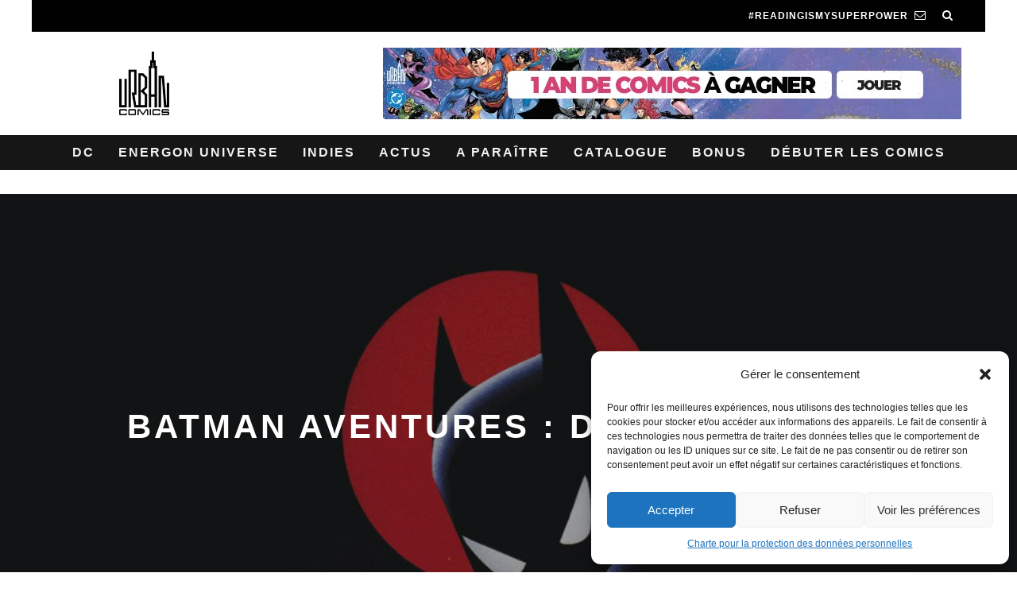

--- FILE ---
content_type: text/html; charset=UTF-8
request_url: https://www.urban-comics.com/batman-aventures-duels-desprit/
body_size: 24927
content:
<!DOCTYPE html>
<!--[if lt IE 7]><html lang="fr-FR" class="no-js lt-ie9 lt-ie8 lt-ie7"> <![endif]-->
<!--[if (IE 7)&!(IEMobile)]><html lang="fr-FR" class="no-js lt-ie9 lt-ie8"><![endif]-->
<!--[if (IE 8)&!(IEMobile)]><html lang="fr-FR" class="no-js lt-ie9"><![endif]-->
<!--[if gt IE 8]><!--> <html lang="fr-FR" class="no-js"><!--<![endif]-->

<head>
<!-- Google tag (gtag.js) -->
<script type="text/plain" data-service="google-analytics" data-category="statistics" async data-cmplz-src="https://www.googletagmanager.com/gtag/js?id=G-3KL35YB3R4"></script>
<script>
  window.dataLayer = window.dataLayer || [];
  function gtag(){dataLayer.push(arguments);}
  gtag('js', new Date());

  gtag('config', 'G-3KL35YB3R4');
</script>

    <meta charset="utf-8">
    <meta name="tdm-reservation" content="1">
    <meta name="tdm-policy" content="https://www.urban-comics.com/legal/policy.json">
    <!-- Google Chrome Frame for IE -->
    <!--[if IE]><meta http-equiv="X-UA-Compatible" content="IE=edge" /><![endif]-->
    <!-- mobile meta -->
            <meta name="viewport" content="width=device-width, initial-scale=1.0"/>
    
    <link rel="pingback" href="https://www.urban-comics.com/xmlrpc.php">

    
    <!-- Quantcast Choice. Consent Manager Tag v2.0 (for TCF 2.0) -->
    <script type="text/javascript" async=true>
        (function() {
            var host = window.location.hostname;
            var element = document.createElement('script');
            var firstScript = document.getElementsByTagName('script')[0];
            var url = 'https://quantcast.mgr.consensu.org'
                .concat('/choice/', 'SryMGb_ESR6pa', '/', host, '/choice.js')
            var uspTries = 0;
            var uspTriesLimit = 3;
            element.async = true;
            element.type = 'text/javascript';
            element.src = url;

            firstScript.parentNode.insertBefore(element, firstScript);

            function makeStub() {
                var TCF_LOCATOR_NAME = '__tcfapiLocator';
                var queue = [];
                var win = window;
                var cmpFrame;

                function addFrame() {
                    var doc = win.document;
                    var otherCMP = !!(win.frames[TCF_LOCATOR_NAME]);

                    if (!otherCMP) {
                        if (doc.body) {
                            var iframe = doc.createElement('iframe');

                            iframe.style.cssText = 'display:none';
                            iframe.name = TCF_LOCATOR_NAME;
                            doc.body.appendChild(iframe);
                        } else {
                            setTimeout(addFrame, 5);
                        }
                    }
                    return !otherCMP;
                }

                function tcfAPIHandler() {
                    var gdprApplies;
                    var args = arguments;

                    if (!args.length) {
                        return queue;
                    } else if (args[0] === 'setGdprApplies') {
                        if (
                            args.length > 3 &&
                            args[2] === 2 &&
                            typeof args[3] === 'boolean'
                        ) {
                            gdprApplies = args[3];
                            if (typeof args[2] === 'function') {
                                args[2]('set', true);
                            }
                        }
                    } else if (args[0] === 'ping') {
                        var retr = {
                            gdprApplies: gdprApplies,
                            cmpLoaded: false,
                            cmpStatus: 'stub'
                        };

                        if (typeof args[2] === 'function') {
                            args[2](retr);
                        }
                    } else {
                        queue.push(args);
                    }
                }

                function postMessageEventHandler(event) {
                    var msgIsString = typeof event.data === 'string';
                    var json = {};

                    try {
                        if (msgIsString) {
                            json = JSON.parse(event.data);
                        } else {
                            json = event.data;
                        }
                    } catch (ignore) {}

                    var payload = json.__tcfapiCall;

                    if (payload) {
                        window.__tcfapi(
                            payload.command,
                            payload.version,
                            function(retValue, success) {
                                var returnMsg = {
                                    __tcfapiReturn: {
                                        returnValue: retValue,
                                        success: success,
                                        callId: payload.callId
                                    }
                                };
                                if (msgIsString) {
                                    returnMsg = JSON.stringify(returnMsg);
                                }
                                event.source.postMessage(returnMsg, '*');
                            },
                            payload.parameter
                        );
                    }
                }

                while (win) {
                    try {
                        if (win.frames[TCF_LOCATOR_NAME]) {
                            cmpFrame = win;
                            break;
                        }
                    } catch (ignore) {}

                    if (win === window.top) {
                        break;
                    }
                    win = win.parent;
                }
                if (!cmpFrame) {
                    addFrame();
                    win.__tcfapi = tcfAPIHandler;
                    win.addEventListener('message', postMessageEventHandler, false);
                }
            };

            makeStub();

            var uspStubFunction = function() {
                var arg = arguments;
                if (typeof window.__uspapi !== uspStubFunction) {
                    setTimeout(function() {
                        if (typeof window.__uspapi !== 'undefined') {
                            window.__uspapi.apply(window.__uspapi, arg);
                        }
                    }, 500);
                }
            };

            var checkIfUspIsReady = function() {
                uspTries++;
                if (window.__uspapi === uspStubFunction && uspTries < uspTriesLimit) {
                    console.warn('USP is not accessible');
                } else {
                    clearInterval(uspInterval);
                }
            };

            if (typeof window.__uspapi === 'undefined') {
                window.__uspapi = uspStubFunction;
                var uspInterval = setInterval(checkIfUspIsReady, 6000);
            }
        })();
    </script>
    <!-- End Quantcast Choice. Consent Manager Tag v2.0 (for TCF 2.0) -->

    <style>
        .qc-cmp-button.qc-cmp-secondary-button {
            border-color: #eee !important;
            background-color: #eee !important;
        }
    </style>






    <!-- head extras -->
    <meta name='robots' content='index, follow, max-image-preview:large, max-snippet:-1, max-video-preview:-1' />

	<!-- This site is optimized with the Yoast SEO plugin v23.7 - https://yoast.com/wordpress/plugins/seo/ -->
	<title>Batman Aventures: Duels d&#039;esprit</title>
	<meta name="description" content="Au cours de ces 75 ans d’existence en bandes dessinées, Batman (et ses acolytes, Robin, Batgirl ou Nightwing), auront eu fort à faire face à de nombreux adversaires tous plus dangereux les uns que les autres." />
	<link rel="canonical" href="https://www.urban-comics.com/batman-aventures-duels-desprit/" />
	<meta property="og:locale" content="fr_FR" />
	<meta property="og:type" content="article" />
	<meta property="og:title" content="Batman Aventures: Duels d&#039;esprit" />
	<meta property="og:description" content="Au cours de ces 75 ans d’existence en bandes dessinées, Batman (et ses acolytes, Robin, Batgirl ou Nightwing), auront eu fort à faire face à de nombreux adversaires tous plus dangereux les uns que les autres." />
	<meta property="og:url" content="https://www.urban-comics.com/batman-aventures-duels-desprit/" />
	<meta property="og:site_name" content="Urban Comics" />
	<meta property="article:publisher" content="https://www.facebook.com/UrbanComics" />
	<meta property="article:published_time" content="2017-09-24T09:00:31+00:00" />
	<meta property="article:modified_time" content="2017-09-22T14:25:45+00:00" />
	<meta property="og:image" content="https://www.urban-comics.com/wp-content/uploads/2017/09/batmanaventures_preview.jpg" />
	<meta property="og:image:width" content="1629" />
	<meta property="og:image:height" content="465" />
	<meta property="og:image:type" content="image/jpeg" />
	<meta name="author" content="Charlene_Urban" />
	<meta name="twitter:card" content="summary_large_image" />
	<meta name="twitter:creator" content="@UrbanComics" />
	<meta name="twitter:site" content="@UrbanComics" />
	<meta name="twitter:label1" content="Écrit par" />
	<meta name="twitter:data1" content="Charlene_Urban" />
	<meta name="twitter:label2" content="Durée de lecture estimée" />
	<meta name="twitter:data2" content="6 minutes" />
	<script type="application/ld+json" class="yoast-schema-graph">{"@context":"https://schema.org","@graph":[{"@type":"Article","@id":"https://www.urban-comics.com/batman-aventures-duels-desprit/#article","isPartOf":{"@id":"https://www.urban-comics.com/batman-aventures-duels-desprit/"},"author":{"name":"Charlene_Urban","@id":"https://www.urban-comics.com/#/schema/person/fb298db267ada5415316f187802f76bf"},"headline":"Batman Aventures : Duels d&rsquo;esprit","datePublished":"2017-09-24T09:00:31+00:00","dateModified":"2017-09-22T14:25:45+00:00","mainEntityOfPage":{"@id":"https://www.urban-comics.com/batman-aventures-duels-desprit/"},"wordCount":1111,"commentCount":0,"publisher":{"@id":"https://www.urban-comics.com/#organization"},"image":{"@id":"https://www.urban-comics.com/batman-aventures-duels-desprit/#primaryimage"},"thumbnailUrl":"https://www.urban-comics.com/wp-content/uploads/2017/09/batmanaventures_preview.jpg","keywords":["anime","aventures","batgirl","batman","bruce timm","joker","pingouin","robin","sphinx"],"articleSection":["Batman","DC","NewsUrban","Univers DC"],"inLanguage":"fr-FR","potentialAction":[{"@type":"CommentAction","name":"Comment","target":["https://www.urban-comics.com/batman-aventures-duels-desprit/#respond"]}]},{"@type":"WebPage","@id":"https://www.urban-comics.com/batman-aventures-duels-desprit/","url":"https://www.urban-comics.com/batman-aventures-duels-desprit/","name":"Batman Aventures: Duels d'esprit","isPartOf":{"@id":"https://www.urban-comics.com/#website"},"primaryImageOfPage":{"@id":"https://www.urban-comics.com/batman-aventures-duels-desprit/#primaryimage"},"image":{"@id":"https://www.urban-comics.com/batman-aventures-duels-desprit/#primaryimage"},"thumbnailUrl":"https://www.urban-comics.com/wp-content/uploads/2017/09/batmanaventures_preview.jpg","datePublished":"2017-09-24T09:00:31+00:00","dateModified":"2017-09-22T14:25:45+00:00","description":"Au cours de ces 75 ans d’existence en bandes dessinées, Batman (et ses acolytes, Robin, Batgirl ou Nightwing), auront eu fort à faire face à de nombreux adversaires tous plus dangereux les uns que les autres.","breadcrumb":{"@id":"https://www.urban-comics.com/batman-aventures-duels-desprit/#breadcrumb"},"inLanguage":"fr-FR","potentialAction":[{"@type":"ReadAction","target":["https://www.urban-comics.com/batman-aventures-duels-desprit/"]}]},{"@type":"ImageObject","inLanguage":"fr-FR","@id":"https://www.urban-comics.com/batman-aventures-duels-desprit/#primaryimage","url":"https://www.urban-comics.com/wp-content/uploads/2017/09/batmanaventures_preview.jpg","contentUrl":"https://www.urban-comics.com/wp-content/uploads/2017/09/batmanaventures_preview.jpg","width":1629,"height":465},{"@type":"BreadcrumbList","@id":"https://www.urban-comics.com/batman-aventures-duels-desprit/#breadcrumb","itemListElement":[{"@type":"ListItem","position":1,"name":"Accueil","item":"https://www.urban-comics.com/"},{"@type":"ListItem","position":2,"name":"Batman Aventures : Duels d&rsquo;esprit"}]},{"@type":"WebSite","@id":"https://www.urban-comics.com/#website","url":"https://www.urban-comics.com/","name":"Urban Comics","description":"Batman, Wonder Woman, Justice League, tous les mondes de la BD américaine","publisher":{"@id":"https://www.urban-comics.com/#organization"},"potentialAction":[{"@type":"SearchAction","target":{"@type":"EntryPoint","urlTemplate":"https://www.urban-comics.com/?s={search_term_string}"},"query-input":{"@type":"PropertyValueSpecification","valueRequired":true,"valueName":"search_term_string"}}],"inLanguage":"fr-FR"},{"@type":"Organization","@id":"https://www.urban-comics.com/#organization","name":"Urban Comics","url":"https://www.urban-comics.com/","logo":{"@type":"ImageObject","inLanguage":"fr-FR","@id":"https://www.urban-comics.com/#/schema/logo/image/","url":"https://www.urban-comics.com/wp-content/uploads/2017/04/Logo_Urban-DC24_H_Blanc.png","contentUrl":"https://www.urban-comics.com/wp-content/uploads/2017/04/Logo_Urban-DC24_H_Blanc.png","width":464,"height":610,"caption":"Urban Comics"},"image":{"@id":"https://www.urban-comics.com/#/schema/logo/image/"},"sameAs":["https://www.facebook.com/UrbanComics","https://x.com/UrbanComics","https://www.instagram.com/urbancomics/","https://www.youtube.com/@Urban_Comics"]},{"@type":"Person","@id":"https://www.urban-comics.com/#/schema/person/fb298db267ada5415316f187802f76bf","name":"Charlene_Urban","url":"https://www.urban-comics.com/author/charlene_urban/"}]}</script>
	<!-- / Yoast SEO plugin. -->


<link rel='dns-prefetch' href='//cdnjs.cloudflare.com' />
<link rel="alternate" type="application/rss+xml" title="Urban Comics &raquo; Flux" href="https://www.urban-comics.com/feed/" />
<link rel="alternate" type="application/rss+xml" title="Urban Comics &raquo; Flux des commentaires" href="https://www.urban-comics.com/comments/feed/" />
<link rel="alternate" type="application/rss+xml" title="Urban Comics &raquo; Batman Aventures : Duels d&rsquo;esprit Flux des commentaires" href="https://www.urban-comics.com/batman-aventures-duels-desprit/feed/" />
<script type="text/javascript">
/* <![CDATA[ */
window._wpemojiSettings = {"baseUrl":"https:\/\/s.w.org\/images\/core\/emoji\/15.0.3\/72x72\/","ext":".png","svgUrl":"https:\/\/s.w.org\/images\/core\/emoji\/15.0.3\/svg\/","svgExt":".svg","source":{"concatemoji":"https:\/\/www.urban-comics.com\/wp-includes\/js\/wp-emoji-release.min.js?ver=6.6.4"}};
/*! This file is auto-generated */
!function(i,n){var o,s,e;function c(e){try{var t={supportTests:e,timestamp:(new Date).valueOf()};sessionStorage.setItem(o,JSON.stringify(t))}catch(e){}}function p(e,t,n){e.clearRect(0,0,e.canvas.width,e.canvas.height),e.fillText(t,0,0);var t=new Uint32Array(e.getImageData(0,0,e.canvas.width,e.canvas.height).data),r=(e.clearRect(0,0,e.canvas.width,e.canvas.height),e.fillText(n,0,0),new Uint32Array(e.getImageData(0,0,e.canvas.width,e.canvas.height).data));return t.every(function(e,t){return e===r[t]})}function u(e,t,n){switch(t){case"flag":return n(e,"\ud83c\udff3\ufe0f\u200d\u26a7\ufe0f","\ud83c\udff3\ufe0f\u200b\u26a7\ufe0f")?!1:!n(e,"\ud83c\uddfa\ud83c\uddf3","\ud83c\uddfa\u200b\ud83c\uddf3")&&!n(e,"\ud83c\udff4\udb40\udc67\udb40\udc62\udb40\udc65\udb40\udc6e\udb40\udc67\udb40\udc7f","\ud83c\udff4\u200b\udb40\udc67\u200b\udb40\udc62\u200b\udb40\udc65\u200b\udb40\udc6e\u200b\udb40\udc67\u200b\udb40\udc7f");case"emoji":return!n(e,"\ud83d\udc26\u200d\u2b1b","\ud83d\udc26\u200b\u2b1b")}return!1}function f(e,t,n){var r="undefined"!=typeof WorkerGlobalScope&&self instanceof WorkerGlobalScope?new OffscreenCanvas(300,150):i.createElement("canvas"),a=r.getContext("2d",{willReadFrequently:!0}),o=(a.textBaseline="top",a.font="600 32px Arial",{});return e.forEach(function(e){o[e]=t(a,e,n)}),o}function t(e){var t=i.createElement("script");t.src=e,t.defer=!0,i.head.appendChild(t)}"undefined"!=typeof Promise&&(o="wpEmojiSettingsSupports",s=["flag","emoji"],n.supports={everything:!0,everythingExceptFlag:!0},e=new Promise(function(e){i.addEventListener("DOMContentLoaded",e,{once:!0})}),new Promise(function(t){var n=function(){try{var e=JSON.parse(sessionStorage.getItem(o));if("object"==typeof e&&"number"==typeof e.timestamp&&(new Date).valueOf()<e.timestamp+604800&&"object"==typeof e.supportTests)return e.supportTests}catch(e){}return null}();if(!n){if("undefined"!=typeof Worker&&"undefined"!=typeof OffscreenCanvas&&"undefined"!=typeof URL&&URL.createObjectURL&&"undefined"!=typeof Blob)try{var e="postMessage("+f.toString()+"("+[JSON.stringify(s),u.toString(),p.toString()].join(",")+"));",r=new Blob([e],{type:"text/javascript"}),a=new Worker(URL.createObjectURL(r),{name:"wpTestEmojiSupports"});return void(a.onmessage=function(e){c(n=e.data),a.terminate(),t(n)})}catch(e){}c(n=f(s,u,p))}t(n)}).then(function(e){for(var t in e)n.supports[t]=e[t],n.supports.everything=n.supports.everything&&n.supports[t],"flag"!==t&&(n.supports.everythingExceptFlag=n.supports.everythingExceptFlag&&n.supports[t]);n.supports.everythingExceptFlag=n.supports.everythingExceptFlag&&!n.supports.flag,n.DOMReady=!1,n.readyCallback=function(){n.DOMReady=!0}}).then(function(){return e}).then(function(){var e;n.supports.everything||(n.readyCallback(),(e=n.source||{}).concatemoji?t(e.concatemoji):e.wpemoji&&e.twemoji&&(t(e.twemoji),t(e.wpemoji)))}))}((window,document),window._wpemojiSettings);
/* ]]> */
</script>
<link rel='stylesheet' id='mdf_search_stat-css' href='https://www.urban-comics.com/wp-content/plugins/wp-meta-data-filter-and-taxonomy-filter.old/ext/mdf_stat/css/stat.css?ver=6.6.4' type='text/css' media='all' />
<style id='wp-emoji-styles-inline-css' type='text/css'>

	img.wp-smiley, img.emoji {
		display: inline !important;
		border: none !important;
		box-shadow: none !important;
		height: 1em !important;
		width: 1em !important;
		margin: 0 0.07em !important;
		vertical-align: -0.1em !important;
		background: none !important;
		padding: 0 !important;
	}
</style>
<link rel='stylesheet' id='taxonomy-image-plugin-public-css' href='https://www.urban-comics.com/wp-content/plugins/taxonomy-images/css/style.css?ver=0.9.6' type='text/css' media='screen' />
<link rel='stylesheet' id='cmplz-general-css' href='https://www.urban-comics.com/wp-content/plugins/complianz-gdpr/assets/css/cookieblocker.min.css?ver=1730128483' type='text/css' media='all' />
<link rel='stylesheet' id='cb-main-stylesheet-css' href='https://www.urban-comics.com/wp-content/themes/UrbanComics/library/css/style.min.css?ver=3.1.1' type='text/css' media='all' />
<!--[if lt IE 10]>
<link rel='stylesheet' id='cb-ie-only-css' href='https://www.urban-comics.com/wp-content/themes/UrbanComics/library/css/ie.css?ver=3.1.1' type='text/css' media='all' />
<![endif]-->
<link rel='stylesheet' id='cb-woocommerce-stylesheet-css' href='https://www.urban-comics.com/wp-content/themes/UrbanComics/woocommerce/css/woocommerce.css?ver=3.1.1' type='text/css' media='all' />
<link rel='stylesheet' id='colorbox-css-css' href='https://www.urban-comics.com/wp-content/themes/UrbanComics/library/css/colorbox.css?ver=3.3.0' type='text/css' media='all' />
<script type="text/javascript" src="https://www.urban-comics.com/wp-includes/js/jquery/jquery.min.js?ver=3.7.1" id="jquery-core-js"></script>
<script type="text/javascript" src="https://www.urban-comics.com/wp-includes/js/jquery/jquery-migrate.min.js?ver=3.4.1" id="jquery-migrate-js"></script>
<script type="text/javascript" id="jquery-js-after">
/* <![CDATA[ */
 function mdf_js_after_ajax_done() {  }
/* ]]> */
</script>
<script type="text/javascript" src="https://www.urban-comics.com/wp-includes/js/jquery/ui/core.min.js?ver=1.13.3" id="jquery-ui-core-js"></script>
<script type="text/javascript" id="meta_data_filter_widget-js-extra">
/* <![CDATA[ */
var mdf_settings_data = {"hide_empty_title":"1"};
/* ]]> */
</script>
<script type="text/javascript" src="https://www.urban-comics.com/wp-content/plugins/wp-meta-data-filter-and-taxonomy-filter.old/js/front.js?ver=6.6.4" id="meta_data_filter_widget-js"></script>
<script type="text/javascript" src="https://www.urban-comics.com/wp-content/themes/UrbanComics/library/js/modernizr.custom.min.js?ver=2.6.2" id="cb-modernizr-js"></script>
<script type="text/javascript" src="https://cdnjs.cloudflare.com/ajax/libs/jquery.colorbox/1.6.4/jquery.colorbox-min.js?ver=6.6.4" id="colorbox-js-js"></script>
<script type="text/javascript" src="https://www.urban-comics.com/wp-content/themes/UrbanComics/library/js/newsletter.js?ver=6.6.4" id="newsletter-js"></script>
<link rel="https://api.w.org/" href="https://www.urban-comics.com/wp-json/" /><link rel="alternate" title="JSON" type="application/json" href="https://www.urban-comics.com/wp-json/wp/v2/posts/50512" /><link rel="EditURI" type="application/rsd+xml" title="RSD" href="https://www.urban-comics.com/xmlrpc.php?rsd" />
<meta name="generator" content="WordPress 6.6.4" />
<meta name="generator" content="WooCommerce 3.0.1" />
<link rel='shortlink' href='https://www.urban-comics.com/?p=50512' />
<link rel="alternate" title="oEmbed (JSON)" type="application/json+oembed" href="https://www.urban-comics.com/wp-json/oembed/1.0/embed?url=https%3A%2F%2Fwww.urban-comics.com%2Fbatman-aventures-duels-desprit%2F" />
<link rel="alternate" title="oEmbed (XML)" type="text/xml+oembed" href="https://www.urban-comics.com/wp-json/oembed/1.0/embed?url=https%3A%2F%2Fwww.urban-comics.com%2Fbatman-aventures-duels-desprit%2F&#038;format=xml" />
<!-- Google Tag Manager -->
<script>(function(w,d,s,l,i){w[l]=w[l]||[];w[l].push({'gtm.start':
new Date().getTime(),event:'gtm.js'});var f=d.getElementsByTagName(s)[0],
j=d.createElement(s),dl=l!='dataLayer'?'&l='+l:'';j.async=true;j.src=
'https://www.googletagmanager.com/gtm.js?id='+i+dl;f.parentNode.insertBefore(j,f);
})(window,document,'script','dataLayer','GTM-WV6F5G');</script>
<!-- End Google Tag Manager -->
					<style>.cmplz-hidden {
					display: none !important;
				}</style><style type="text/css">.with_header_ws{margin-top:44px !important;}#cb-nav-bar .cb-mega-menu-columns .cb-sub-menu > li > a { color: #9194b6; } .cb-entry-content a {color:#000000; } .cb-entry-content a:hover {color:#9194b6; } .cb-entry-content a:active {color:#000000; } .cb-entry-content a:visited {color:#9194b6; } .cb-entry-content a:focus {color:#000000; }.cb-review-box .cb-bar .cb-overlay span { background: #000000; }.cb-review-box i { color: #000000; }.cb-meta-style-1 .cb-article-meta { background: rgba(0, 0, 0, 0.1); }.cb-module-block .cb-meta-style-2 img, .cb-module-block .cb-meta-style-4 img, .cb-grid-x .cb-grid-img img, .cb-grid-x .cb-grid-img .cb-fi-cover  { opacity: 0.9; }@media only screen and (min-width: 768px) {
                .cb-module-block .cb-meta-style-1:hover .cb-article-meta { background: rgba(0, 0, 0, 0.5); }
                .cb-module-block .cb-meta-style-2:hover img, .cb-module-block .cb-meta-style-4:hover img, .cb-grid-x .cb-grid-feature:hover img, .cb-grid-x .cb-grid-feature:hover .cb-fi-cover, .cb-slider li:hover img { opacity: 0.5; }
            }body { font-size: 16px; }@media only screen and (min-width: 1020px){ body { font-size: 16px; }}</style><!-- end custom css --><style type="text/css">body, #respond, .cb-font-body { font-family: Tahoma, } h1, h2, h3, h4, h5, h6, .cb-font-header, #bbp-user-navigation, .cb-byline{ font-family:Tahoma, }</style><style>.cb-mm-on #cb-nav-bar .cb-main-nav .menu-item-76872:hover, .cb-mm-on #cb-nav-bar .cb-main-nav .menu-item-76872:focus { background:# !important ; }
.cb-mm-on #cb-nav-bar .cb-main-nav .menu-item-76872 .cb-big-menu { border-top-color: #; }
.cb-mm-on #cb-nav-bar .cb-main-nav .menu-item-80410:hover, .cb-mm-on #cb-nav-bar .cb-main-nav .menu-item-80410:focus { background:# !important ; }
.cb-mm-on #cb-nav-bar .cb-main-nav .menu-item-80410 .cb-big-menu { border-top-color: #; }
.cb-mm-on #cb-nav-bar .cb-main-nav .menu-item-60975:hover, .cb-mm-on #cb-nav-bar .cb-main-nav .menu-item-60975:focus { background:# !important ; }
.cb-mm-on #cb-nav-bar .cb-main-nav .menu-item-60975 .cb-big-menu { border-top-color: #; }</style><link rel="icon" href="https://www.urban-comics.com/wp-content/uploads/2024/07/favicon.png" sizes="32x32" />
<link rel="icon" href="https://www.urban-comics.com/wp-content/uploads/2024/07/favicon.png" sizes="192x192" />
<link rel="apple-touch-icon" href="https://www.urban-comics.com/wp-content/uploads/2024/07/favicon.png" />
<meta name="msapplication-TileImage" content="https://www.urban-comics.com/wp-content/uploads/2024/07/favicon.png" />
        <style>
            /* DYNAMIC CSS STYLES DEPENDING OF SETTINGS */
            
            .widget-meta-data-filter h4.data-filter-section-title, .mdf_front_toggle {color:#000000;}
.widget-meta-data-filter li label {text-transform:uppercase;}        </style>
        <script>
    var mdf_is_search_going =0;
    var mdf_tmp_order = 0;
    var mdf_tmp_orderby = 0;
    //+++
    var lang_one_moment = "One Moment ...";
    var mdf_lang_loading = "Loading ...";
    var mdf_lang_cancel = "Cancel";
    var mdf_lang_close = "Close";
    var mdf_lang_apply = "Apply";
    var mdf_tax_loader = '<img src="https://www.urban-comics.com/wp-content/plugins/wp-meta-data-filter-and-taxonomy-filter.old/images/tax_loader.gif" alt="loader" />';
    var mdf_week_first_day =1;
    var mdf_calendar_date_format = "mm/dd/yy";
    var mdf_site_url = "https://www.urban-comics.com";
    var mdf_plugin_url = "https://www.urban-comics.com/wp-content/plugins/wp-meta-data-filter-and-taxonomy-filter.old/";
    var mdf_default_order_by = "nom_serie_order";
    var mdf_default_order = "ASC";
    var show_tax_all_childs =0;
    var mdf_current_term_id = 0;

    var mdf_current_tax = "";
    //admin
    var lang_no_ui_sliders = "no ui sliders in selected mdf category";
    var lang_updated = "Updated";
    //+++
    var mdf_slug_cat = "meta_data_filter_cat";

    var mdf_tooltip_theme = "default";
    var tooltip_max_width = parseInt(220, 10);
    var ajaxurl = "https://www.urban-comics.com/wp-admin/admin-ajax.php";
    var mdf_front_qtrans_lang = "";
    var mdf_front_wpml_lang = "";
    var mdf_use_chosen_js_w =0;
    var mdf_use_chosen_js_s =0;
    var mdf_use_custom_scroll_bar =0;
        mdf_front_qtrans_lang = "";
    var mdf_current_page_url = "https://www.urban-comics.com/batman-aventures-duels-desprit/";

    var mdf_sort_order = "ASC";
    var mdf_order_by = "nom_serie_order";
    var mdf_toggle_close_sign = "-";
    var mdf_toggle_open_sign = "+";
    var tab_slideout_icon = "https://www.urban-comics.com/wp-content/plugins/wp-meta-data-filter-and-taxonomy-filter.old/images/icon_button_search.png";
    var tab_slideout_icon_w = "146";
    var tab_slideout_icon_h = "131";
    var mdf_use_custom_icheck = 0;
    var icheck_skin = {};
    icheck_skin.skin = "flat";
    icheck_skin.color = "blue";


    var mdtf_overlay_skin = "default";





</script>
    <!-- end head extras -->
        <script type="text/javascript">
        jQuery(document).ready(function($){
            $( ".slides .comics-container" ).hover(
                function() {
                    imgHeight = $( this ).find("img").height();
                    $( this ).find(".caption").height(imgHeight - 10 );
                    $( this ).find( ".caption" ).show();
                }, function() {
                    $( this ).find( ".caption" ).hide();
                }
            );
        });
    </script>
    	</head>

	<body data-cmplz=1 class="post-template-default single single-post postid-50512 single-format-standard  cb-sticky-mm  cb-tm-dark cb-body-light cb-menu-dark cb-mm-dark cb-footer-dark   cb-m-logo-off cb-m-sticky cb-sw-tm-box cb-sw-header-fw cb-sw-menu-fw cb-sw-footer-fw cb-menu-al-center  cb-fis-b-screen-width cb-fis-big-border  cb-fis-tl-me-overlay">

    <div class="special-class" style="display:none;">
        <div id="newsletter_popin_alert" class="popin">
            <div style="text-align: center; padding: 45px 5px 0 5px;">
                <div><img style="margin-left:-9px;" src="https://www.urban-comics.com/wp-content/themes/UrbanComics/img/urbanlogo.jpg" alt="logo Urban"/></div>
                <div><h2 style="font-size: 1.35em;margin:15px 0;">S'abonner à la newsletter Urban</h2></div>
                <div><i class="fa fa-bell" style="font-size:25px;vertical-align: middle; margin-bottom: 5px;margin-right: 6px;"></i></div>
            </div>
            <div class="content" style="text-align: center; padding: 5px">
                <div id="newsletter_choice" style="font-size: 90%;margin:0 0 15px 0;"> Je suis 
                    <input type="radio" id="choix1" name="newsletter_option" value="1"> libraire
                    <input type="radio" id="choix2" name="newsletter_option" value="2"> bibliothécaire
                    <input type="radio" id="choix3" name="newsletter_option" value="3" checked=checked> particulier
                </div>
                <div><input id="newsletter_email" name="newsletter_email" value="" placeholder="Votre email" style="width:90%;"></div>
                <div><a href="#" id="signin_newsletter" class="nl-button cb-button cb-white" style="width:90%;padding:4px 45px; display:inline-block;"><i class="icon icon-mail" style="vertical-align: -2px;"></i> INSCRIPTION</a></div>
                <p style="width:90%;margin:15px auto;font-size: 7.5pt;font-family: 'Montserrat', sans-serif;color: #555555;">Les informations recueillies sur ce formulaire sont enregistrées par Dargaud pour vous informez de nos sorties. Vous pouvez exercer votre droit d'accès aux données vous concernant et les faire rectifier en vous adressant à contact@urban-comics.com. Pour plus d’informations, merci d’accéder à la <a style="font-weight: bolder" href="https://www.urban-comics.com/charte-protection-donnees-personnelles/">notre politique de gestion des données personnelles</a>
                </p>
            </div>

        </div>
    </div>
		
		<div id="cb-outer-container" >

			
				<div id="cb-top-menu" class="clearfix cb-font-header  wrap">
					<div class="wrap clearfix cb-site-padding cb-top-menu-wrap">
	
													<div class="cb-left-side cb-mob">

								<a href="#" id="cb-mob-open" class="cb-link"><i class="fa fa-bars"></i></a>
															</div>
						                                                                        <ul class="cb-top-nav cb-right-side"><li><a href="#" [ws_insert_alert_data type="newsletter" id_bda="URBAN_NEWS" name="Urban Comics"] id="abo_newsletter" class="newsletter hidden-tablet"><span style="padding-right: 8px;">#Readingismysuperpower</span><i class="fa fa-envelope-o" aria-hidden="true"></i></a></li><li class="cb-icon-search cb-menu-icons-extra"><a href="#" class="cb-tip-bot" data-cb-tip="Rechercher" title="Rechercher" id="cb-s-trigger-gen"><i class="fa fa-search"></i></a></li></ul>					</div>
				</div>

				<div id="cb-mob-menu" class="cb-mob-menu">
					<div class="cb-mob-close-wrap">
						
						<a href="#" id="cb-mob-close" class="cb-link"><i class="fa cb-times"></i></a>
						<div class="cb-mob-social">				            <a href="https://www.twitter.com/@urbancomics" target="_blank"><i class="fa fa-twitter" aria-hidden="true"></i></a>
				        				            <a href="https://www.facebook.com/urbancomics" target="_blank"><i class="fa fa-facebook" aria-hidden="true"></i></a>
				        				            <a href="https://plus.google.com/+urbancomics" target="_blank"><i class="fa fa-google-plus" aria-hidden="true"></i></a>
				        				            <a href="https://www.instagram.com/urbancomics" target="_blank"><i class="fa fa-instagram" aria-hidden="true"></i></a>
				        </div>				    </div>

					<div class="cb-mob-menu-wrap">
						<ul id="cb-mob-ul" class="cb-mobile-nav cb-top-nav cb-mob-ul-show"><li class="menu-item menu-item-type-taxonomy menu-item-object-category current-post-ancestor current-menu-parent current-post-parent menu-item-has-children cb-has-children menu-item-46087"><a href="https://www.urban-comics.com/category/dc/">DC</a>
<ul class="sub-menu">
	<li class="menu-item menu-item-type-taxonomy menu-item-object-category current-post-ancestor current-menu-parent current-post-parent menu-item-76873"><a href="https://www.urban-comics.com/category/dc/">DC</a></li>
	<li class="menu-item menu-item-type-taxonomy menu-item-object-category current-post-ancestor current-menu-parent current-post-parent menu-item-76878"><a href="https://www.urban-comics.com/category/dc/univers-dc/batman/">Batman</a></li>
	<li class="menu-item menu-item-type-taxonomy menu-item-object-category menu-item-76879"><a href="https://www.urban-comics.com/category/dc/univers-dc/joker-persos/">Joker</a></li>
	<li class="menu-item menu-item-type-taxonomy menu-item-object-category menu-item-76880"><a href="https://www.urban-comics.com/category/dc/univers-dc/superman-persos/">Superman</a></li>
	<li class="menu-item menu-item-type-taxonomy menu-item-object-category menu-item-76874"><a href="https://www.urban-comics.com/category/vertigo/">Vertigo</a></li>
</ul>
</li>
<li class="menu-item menu-item-type-taxonomy menu-item-object-category menu-item-76872"><a href="https://www.urban-comics.com/category/energon-universe/">Energon Universe</a></li>
<li class="menu-item menu-item-type-taxonomy menu-item-object-category menu-item-46089"><a href="https://www.urban-comics.com/category/indies/">Indies</a></li>
<li class="menu-item menu-item-type-taxonomy menu-item-object-category menu-item-has-children cb-has-children menu-item-80410"><a href="https://www.urban-comics.com/category/events/">Actus</a>
<ul class="sub-menu">
	<li class="menu-item menu-item-type-taxonomy menu-item-object-category menu-item-80411"><a href="https://www.urban-comics.com/category/events/dedicaces/">Dédicaces</a></li>
	<li class="menu-item menu-item-type-taxonomy menu-item-object-category menu-item-80412"><a href="https://www.urban-comics.com/category/events/festivals/">Festivals</a></li>
</ul>
</li>
<li class="menu-item menu-item-type-post_type menu-item-object-page menu-item-77755"><a href="https://www.urban-comics.com/a-paraitre/">A paraître</a></li>
<li class="menu-item menu-item-type-post_type menu-item-object-page menu-item-has-children cb-has-children menu-item-46094"><a href="https://www.urban-comics.com/shop/">Catalogue</a>
<ul class="sub-menu">
	<li class="menu-item menu-item-type-post_type menu-item-object-page menu-item-76884"><a href="https://www.urban-comics.com/auteurs/">Auteurs</a></li>
	<li class="menu-item menu-item-type-post_type menu-item-object-page menu-item-59019"><a href="https://www.urban-comics.com/shop/">Catalogue</a></li>
	<li class="menu-item menu-item-type-post_type menu-item-object-page menu-item-62944"><a href="https://www.urban-comics.com/series/">Series</a></li>
	<li class="menu-item menu-item-type-post_type menu-item-object-page menu-item-59020"><a href="https://www.urban-comics.com/univers/">Univers</a></li>
</ul>
</li>
<li class="menu-item menu-item-type-taxonomy menu-item-object-category menu-item-has-children cb-has-children menu-item-57938"><a href="https://www.urban-comics.com/category/fun-stuff/">Bonus</a>
<ul class="sub-menu">
	<li class="menu-item menu-item-type-taxonomy menu-item-object-category menu-item-76882"><a href="https://www.urban-comics.com/category/auteurs/interviews/">Interviews</a></li>
	<li class="menu-item menu-item-type-taxonomy menu-item-object-category menu-item-61881"><a href="https://www.urban-comics.com/category/fun-stuff/coloriage/">Coloriages</a></li>
	<li class="menu-item menu-item-type-taxonomy menu-item-object-category menu-item-58936"><a href="https://www.urban-comics.com/category/fun-stuff/concours-fun-stuff/">Concours</a></li>
	<li class="menu-item menu-item-type-taxonomy menu-item-object-category menu-item-58935"><a href="https://www.urban-comics.com/category/fun-stuff/fonds-decran/">Fonds d&rsquo;écran</a></li>
	<li class="menu-item menu-item-type-taxonomy menu-item-object-category menu-item-63465"><a href="https://www.urban-comics.com/category/videos/">Videos</a></li>
	<li class="menu-item menu-item-type-taxonomy menu-item-object-category menu-item-58934"><a href="https://www.urban-comics.com/category/fun-stuff/quiz-fun-stuff/">Quiz</a></li>
	<li class="menu-item menu-item-type-taxonomy menu-item-object-category menu-item-76883"><a href="https://www.urban-comics.com/category/auteurs/portfolio-2/">Portfolio</a></li>
</ul>
</li>
<li class="menu-item menu-item-type-taxonomy menu-item-object-category menu-item-has-children cb-has-children menu-item-60975"><a href="https://www.urban-comics.com/category/listes-de-lecture/">Débuter les comics</a>
<ul class="sub-menu">
	<li class="menu-item menu-item-type-taxonomy menu-item-object-category menu-item-58937"><a href="https://www.urban-comics.com/category/persos/">Persos</a></li>
	<li class="menu-item menu-item-type-taxonomy menu-item-object-category menu-item-78611"><a href="https://www.urban-comics.com/category/guides/">Guides</a></li>
	<li class="menu-item menu-item-type-taxonomy menu-item-object-category menu-item-78612"><a href="https://www.urban-comics.com/category/listes-de-lecture/">Listes de lecture</a></li>
</ul>
</li>
</ul>											</div>

				</div>
						
						
			<div id="cb-container" class="clearfix" >
									<header id="cb-header" class="cb-header  cb-with-block ">

					    <div id="cb-logo-box" class="cb-logo-left wrap">
	                    	                <div id="logo">
                                        <a href="https://www.urban-comics.com">
                        <img src="https://www.urban-comics.com/wp-content/uploads/2017/04/logourban.jpg" alt="Urban Comics logo" data-at2x="https://www.urban-comics.com/wp-content/uploads/2017/04/logourbanretinq.jpg">
                    </a>
                                    </div>
            	                        <div class="cb-large cb-block"><a href="https://www.urban-comics.com/concours-1-an-de-bd-2026/"><img class="alignnone size-full wp-image-51293" src="https://www.urban-comics.com/wp-content/uploads/2025/12/banniere_concours.jpg"/></a></div>	                    </div>

					</header>
				
				<div id="cb-menu-search" class="cb-s-modal cb-modal"><div class="cb-close-m cb-ta-right"><i class="fa cb-times"></i></div><div class="cb-s-modal-inner cb-pre-load cb-light-loader cb-modal-inner cb-font-header cb-mega-three cb-mega-posts clearfix"><form method="get" class="cb-search" action="https://www.urban-comics.com/">

    <input type="text" class="cb-search-field cb-font-header" placeholder="Rechercher..." value="" name="s" title="" autocomplete="off">
    <button class="cb-search-submit" type="submit" value=""><i class="fa fa-search"></i></button>
    
</form><div id="cb-s-results"></div></div></div>				
									 <nav id="cb-nav-bar" class="clearfix ">
					 	<div class="cb-nav-bar-wrap cb-site-padding clearfix cb-font-header  cb-menu-fw">
		                    <ul class="cb-main-nav wrap clearfix"><li id="menu-item-46087" class="menu-item menu-item-type-taxonomy menu-item-object-category current-post-ancestor current-menu-parent current-post-parent menu-item-has-children cb-has-children menu-item-46087"><a href="https://www.urban-comics.com/category/dc/">DC</a><div class="cb-menu-drop cb-bg cb-mega-menu cb-big-menu clearfix"><div class="cb-sub-mega-three cb-pre-load cb-mega-posts  clearfix"><div class="cb-upper-title"><h2>DC</h2><a href="https://www.urban-comics.com/category/dc/" class="cb-see-all">Tout voir</a></div><ul class="cb-sub-posts"> <li class="cb-looper cb-article-1 cb-mm-posts-count-3 cb-style-1 clearfix post-84696 post type-post status-publish format-standard has-post-thumbnail category-dc category-fun-stuff category-newsurban category-quiz-fun-stuff category-quiz category-superman-superman-persos category-superman-persos category-univers-dc category-urban-comics tag-crisis-on-infinite-earths tag-krypto-et-les-super-animaux tag-quiz-super tag-quiz-supergirl tag-supergirl tag-supergirl-woman-of-tomorrow-edition-augmentee"><div class="cb-mask cb-img-fw" style="background-color: #222;"><a href="https://www.urban-comics.com/si-tu-as-10-10-supergirl-cest-toi/"><img width="260" height="108" src="https://www.urban-comics.com/wp-content/uploads/2025/12/Supergirl-annonces-2026-4.jpg" class="attachment-cb-260-170 size-cb-260-170 wp-post-image" alt="" decoding="async" /></a></div><div class="cb-meta"><h2 class="cb-post-title"><a href="https://www.urban-comics.com/si-tu-as-10-10-supergirl-cest-toi/">Si tu as 10/10 Supergirl, c&rsquo;est toi !</a></h2></div></li> <li class="cb-looper cb-article-2 cb-mm-posts-count-3 cb-style-1 clearfix post-84684 post type-post status-publish format-standard has-post-thumbnail category-dc category-dc-absolute category-martian-manhunter category-newsurban category-univers-dc category-urban-comics tag-absolute-martian-manhunter-tome-1 tag-limier-martien tag-martian-manhunter"><div class="cb-mask cb-img-fw" style="background-color: #222;"><a href="https://www.urban-comics.com/5-raisons-de-lire-absolute-martian-manhunter/"><img width="260" height="108" src="https://www.urban-comics.com/wp-content/uploads/2025/11/absolute-martian-manhunter10.jpg" class="attachment-cb-260-170 size-cb-260-170 wp-post-image" alt="" decoding="async" /></a></div><div class="cb-meta"><h2 class="cb-post-title"><a href="https://www.urban-comics.com/5-raisons-de-lire-absolute-martian-manhunter/">5 raisons de lire Absolute Martian Manhunter</a></h2></div></li> <li class="cb-looper cb-article-3 cb-mm-posts-count-3 cb-style-1 clearfix post-84676 post type-post status-publish format-standard has-post-thumbnail category-dc category-dc-absolute category-green-lantern category-newsurban category-persos category-univers-dc category-urban-comics tag-absolute-green-lantern-tome-1 tag-green-lantern-3 tag-green-lantern-nomad-far-sector"><div class="cb-mask cb-img-fw" style="background-color: #222;"><a href="https://www.urban-comics.com/jo-mullein-alias-green-lantern/"><img width="260" height="108" src="https://www.urban-comics.com/wp-content/uploads/2017/04/farsector2.jpg" class="attachment-cb-260-170 size-cb-260-170 wp-post-image" alt="" decoding="async" /></a></div><div class="cb-meta"><h2 class="cb-post-title"><a href="https://www.urban-comics.com/jo-mullein-alias-green-lantern/">Jo Mullein alias Green Lantern</a></h2></div></li></ul></div><ul class="cb-sub-menu cb-sub-bg">	<li id="menu-item-76873" class="menu-item menu-item-type-taxonomy menu-item-object-category current-post-ancestor current-menu-parent current-post-parent menu-item-76873"><a href="https://www.urban-comics.com/category/dc/" data-cb-c="2" class="cb-c-l">DC</a></li>
	<li id="menu-item-76878" class="menu-item menu-item-type-taxonomy menu-item-object-category current-post-ancestor current-menu-parent current-post-parent menu-item-76878"><a href="https://www.urban-comics.com/category/dc/univers-dc/batman/" data-cb-c="830" class="cb-c-l">Batman</a></li>
	<li id="menu-item-76879" class="menu-item menu-item-type-taxonomy menu-item-object-category menu-item-76879"><a href="https://www.urban-comics.com/category/dc/univers-dc/joker-persos/" data-cb-c="140" class="cb-c-l">Joker</a></li>
	<li id="menu-item-76880" class="menu-item menu-item-type-taxonomy menu-item-object-category menu-item-76880"><a href="https://www.urban-comics.com/category/dc/univers-dc/superman-persos/" data-cb-c="40" class="cb-c-l">Superman</a></li>
	<li id="menu-item-76874" class="menu-item menu-item-type-taxonomy menu-item-object-category menu-item-76874"><a href="https://www.urban-comics.com/category/vertigo/" data-cb-c="53" class="cb-c-l">Vertigo</a></li>
</ul></div></li>
<li id="menu-item-76872" class="menu-item menu-item-type-taxonomy menu-item-object-category menu-item-76872"><a href="https://www.urban-comics.com/category/energon-universe/">Energon Universe</a><div class="cb-menu-drop cb-bg cb-mega-menu cb-big-menu clearfix"><div class="cb-mega-three cb-mega-posts  clearfix"><div class="cb-upper-title"><h2>Energon Universe</h2><a href="https://www.urban-comics.com/category/energon-universe/" class="cb-see-all">Tout voir</a></div><ul class="cb-sub-posts"> <li class="cb-looper cb-article-1 cb-mm-posts-count-3 cb-style-1 clearfix post-84595 post type-post status-publish format-standard has-post-thumbnail category-dc category-dc-absolute category-elseworlds category-energon-universe category-fun-stuff category-newsurban category-quiz-fun-stuff category-transformers category-univers-dc"><div class="cb-mask cb-img-fw" style="background-color: #222;"><a href="https://www.urban-comics.com/lhoroscope-comics-2026-que-te-reserve-lannee-2026/"><img width="360" height="150" src="https://www.urban-comics.com/wp-content/uploads/2025/12/zatanna-horoscope.jpg" class="attachment-cb-360-240 size-cb-360-240 wp-post-image" alt="" decoding="async" fetchpriority="high" /></a></div><div class="cb-meta"><h2 class="cb-post-title"><a href="https://www.urban-comics.com/lhoroscope-comics-2026-que-te-reserve-lannee-2026/">L&rsquo;horoscope comics 2026 : que te réserve l&rsquo;année 2026 ?</a></h2></div></li> <li class="cb-looper cb-article-2 cb-mm-posts-count-3 cb-style-1 clearfix post-84414 post type-post status-publish format-standard has-post-thumbnail category-concours-fun-stuff category-dc category-dc-absolute category-energon-universe category-fun-stuff category-ghost-machine-2 category-indies category-newsurban category-univers-dc category-urban-comics category-urban-grand-format category-urban-paperback tag-exquisite-corpses-n1 tag-green-lantern-far-sector tag-green-lantern-one-corps-united-tome-1 tag-marvel-dc-deadpool-batman-tome-1 tag-preacher-nomad-tome-5 tag-supergirl-woman-of-tomorrow-edition-augmentee tag-superman-unlimited-tome-1"><div class="cb-mask cb-img-fw" style="background-color: #222;"><a href="https://www.urban-comics.com/concours-1-an-de-bd-2026/"><img width="360" height="150" src="https://www.urban-comics.com/wp-content/uploads/2025/12/batmandeadpool.jpg" class="attachment-cb-360-240 size-cb-360-240 wp-post-image" alt="" decoding="async" /></a></div><div class="cb-meta"><h2 class="cb-post-title"><a href="https://www.urban-comics.com/concours-1-an-de-bd-2026/">CONCOURS : Gagne 1 an de bd !</a></h2></div></li> <li class="cb-looper cb-article-3 cb-mm-posts-count-3 cb-style-1 clearfix post-84545 post type-post status-publish format-standard has-post-thumbnail category-energon-universe category-newsurban category-transformers tag-transformers tag-transformers-tome-1 tag-transformers-tome-2 tag-transformers-tome-3 tag-transformers-tome-4"><div class="cb-mask cb-img-fw" style="background-color: #222;"><a href="https://www.urban-comics.com/10-fun-facts-sur-transformers/"><img width="360" height="150" src="https://www.urban-comics.com/wp-content/uploads/2025/12/transformers1.jpg" class="attachment-cb-360-240 size-cb-360-240 wp-post-image" alt="" decoding="async" /></a></div><div class="cb-meta"><h2 class="cb-post-title"><a href="https://www.urban-comics.com/10-fun-facts-sur-transformers/">10 fun facts sur Transformers</a></h2></div></li></ul></div></div></li>
<li id="menu-item-46089" class="menu-item menu-item-type-taxonomy menu-item-object-category menu-item-46089"><a href="https://www.urban-comics.com/category/indies/">Indies</a><div class="cb-menu-drop cb-bg cb-mega-menu cb-big-menu clearfix"><div class="cb-mega-three cb-mega-posts  clearfix"><div class="cb-upper-title"><h2>Indies</h2><a href="https://www.urban-comics.com/category/indies/" class="cb-see-all">Tout voir</a></div><ul class="cb-sub-posts"> <li class="cb-looper cb-article-1 cb-mm-posts-count-3 cb-style-1 clearfix post-84700 post type-post status-publish format-standard has-post-thumbnail category-fonds-decran category-fun-stuff category-indies category-newsurban category-saga-series-indies tag-fonds-decran-2 tag-saga"><div class="cb-mask cb-img-fw" style="background-color: #222;"><a href="https://www.urban-comics.com/saga-encore-plus-de-fonds-decran/"><img width="360" height="150" src="https://www.urban-comics.com/wp-content/uploads/2026/01/wallpaper-saga.png" class="attachment-cb-360-240 size-cb-360-240 wp-post-image" alt="" decoding="async" /></a></div><div class="cb-meta"><h2 class="cb-post-title"><a href="https://www.urban-comics.com/saga-encore-plus-de-fonds-decran/">SAGA : encore plus de fonds d&rsquo;écran !</a></h2></div></li> <li class="cb-looper cb-article-2 cb-mm-posts-count-3 cb-style-1 clearfix post-84485 post type-post status-publish format-standard has-post-thumbnail category-dedicaces category-events category-indies category-newsurban tag-exquisite-corpses-receuil-tome-1 tag-exquisite-corpses-n1 tag-exquisite-corpses-n1-coffret-variant-csa tag-exquisite-corpses-n1-csa tag-exquisite-corpses-n2"><div class="cb-mask cb-img-fw" style="background-color: #222;"><a href="https://www.urban-comics.com/exquisite-corpses-la-tournee-avec-james-tynion-iv-et-michael-walsh/"><img width="360" height="150" src="https://www.urban-comics.com/wp-content/uploads/2025/09/EXQUISITE-CORPSES-ban-annonces-c12026.jpg" class="attachment-cb-360-240 size-cb-360-240 wp-post-image" alt="" decoding="async" /></a></div><div class="cb-meta"><h2 class="cb-post-title"><a href="https://www.urban-comics.com/exquisite-corpses-la-tournee-avec-james-tynion-iv-et-michael-walsh/">Exquisite Corpses : La tournée avec James Tynion IV et Michael Walsh</a></h2></div></li> <li class="cb-looper cb-article-3 cb-mm-posts-count-3 cb-style-1 clearfix post-76294 post type-post status-publish format-standard has-post-thumbnail category-i-hate-fairyland category-indies category-newsurban tag-fairyland-forever-tome-1 tag-fluff-fairyland-integrale-tome-1 tag-fluff-fairyland-tome-1 tag-i-hate-fairyland-2 tag-i-hate-fairyland-integrale-tome-1"><div class="cb-mask cb-img-fw" style="background-color: #222;"><a href="https://www.urban-comics.com/fluff-fairyland-top-expressions-de-gertrude-2-0/"><img width="360" height="150" src="https://www.urban-comics.com/wp-content/uploads/2024/06/Fluff-Fairyland-img2.jpg" class="attachment-cb-360-240 size-cb-360-240 wp-post-image" alt="" decoding="async" /></a></div><div class="cb-meta"><h2 class="cb-post-title"><a href="https://www.urban-comics.com/fluff-fairyland-top-expressions-de-gertrude-2-0/">Fluff Fairyland : Le top des expressions de Gertrude 2.0</a></h2></div></li></ul></div></div></li>
<li id="menu-item-80410" class="menu-item menu-item-type-taxonomy menu-item-object-category menu-item-has-children cb-has-children menu-item-80410"><a href="https://www.urban-comics.com/category/events/">Actus</a><div class="cb-links-menu cb-menu-drop"><ul class="cb-sub-menu cb-sub-bg">	<li id="menu-item-80411" class="menu-item menu-item-type-taxonomy menu-item-object-category menu-item-80411"><a href="https://www.urban-comics.com/category/events/dedicaces/" data-cb-c="8544" class="cb-c-l">Dédicaces</a></li>
	<li id="menu-item-80412" class="menu-item menu-item-type-taxonomy menu-item-object-category menu-item-80412"><a href="https://www.urban-comics.com/category/events/festivals/" data-cb-c="8545" class="cb-c-l">Festivals</a></li>
</ul></div></li>
<li id="menu-item-77755" class="menu-item menu-item-type-post_type menu-item-object-page menu-item-77755"><a href="https://www.urban-comics.com/a-paraitre/">A paraître</a></li>
<li id="menu-item-46094" class="menu-item menu-item-type-post_type menu-item-object-page menu-item-has-children cb-has-children menu-item-46094"><a href="https://www.urban-comics.com/shop/">Catalogue</a><div class="cb-links-menu cb-menu-drop"><ul class="cb-sub-menu cb-sub-bg">	<li id="menu-item-76884" class="menu-item menu-item-type-post_type menu-item-object-page menu-item-76884"><a href="https://www.urban-comics.com/auteurs/" data-cb-c="46798" class="cb-c-l">Auteurs</a></li>
	<li id="menu-item-59019" class="menu-item menu-item-type-post_type menu-item-object-page menu-item-59019"><a href="https://www.urban-comics.com/shop/" data-cb-c="46052" class="cb-c-l">Catalogue</a></li>
	<li id="menu-item-62944" class="menu-item menu-item-type-post_type menu-item-object-page menu-item-62944"><a href="https://www.urban-comics.com/series/" data-cb-c="62939" class="cb-c-l">Series</a></li>
	<li id="menu-item-59020" class="menu-item menu-item-type-post_type menu-item-object-page menu-item-59020"><a href="https://www.urban-comics.com/univers/" data-cb-c="59005" class="cb-c-l">Univers</a></li>
</ul></div></li>
<li id="menu-item-57938" class="menu-item menu-item-type-taxonomy menu-item-object-category menu-item-has-children cb-has-children menu-item-57938"><a href="https://www.urban-comics.com/category/fun-stuff/">Bonus</a><div class="cb-menu-drop cb-bg cb-mega-menu cb-big-menu clearfix"><div class="cb-sub-mega-three cb-pre-load cb-mega-posts  clearfix"><div class="cb-upper-title"><h2>Bonus</h2><a href="https://www.urban-comics.com/category/fun-stuff/" class="cb-see-all">Tout voir</a></div><ul class="cb-sub-posts"> <li class="cb-looper cb-article-1 cb-mm-posts-count-3 cb-style-1 clearfix post-84700 post type-post status-publish format-standard has-post-thumbnail category-fonds-decran category-fun-stuff category-indies category-newsurban category-saga-series-indies tag-fonds-decran-2 tag-saga"><div class="cb-mask cb-img-fw" style="background-color: #222;"><a href="https://www.urban-comics.com/saga-encore-plus-de-fonds-decran/"><img width="260" height="108" src="https://www.urban-comics.com/wp-content/uploads/2026/01/wallpaper-saga.png" class="attachment-cb-260-170 size-cb-260-170 wp-post-image" alt="" decoding="async" /></a></div><div class="cb-meta"><h2 class="cb-post-title"><a href="https://www.urban-comics.com/saga-encore-plus-de-fonds-decran/">SAGA : encore plus de fonds d&rsquo;écran !</a></h2></div></li> <li class="cb-looper cb-article-2 cb-mm-posts-count-3 cb-style-1 clearfix post-84696 post type-post status-publish format-standard has-post-thumbnail category-dc category-fun-stuff category-newsurban category-quiz-fun-stuff category-quiz category-superman-superman-persos category-superman-persos category-univers-dc category-urban-comics tag-crisis-on-infinite-earths tag-krypto-et-les-super-animaux tag-quiz-super tag-quiz-supergirl tag-supergirl tag-supergirl-woman-of-tomorrow-edition-augmentee"><div class="cb-mask cb-img-fw" style="background-color: #222;"><a href="https://www.urban-comics.com/si-tu-as-10-10-supergirl-cest-toi/"><img width="260" height="108" src="https://www.urban-comics.com/wp-content/uploads/2025/12/Supergirl-annonces-2026-4.jpg" class="attachment-cb-260-170 size-cb-260-170 wp-post-image" alt="" decoding="async" /></a></div><div class="cb-meta"><h2 class="cb-post-title"><a href="https://www.urban-comics.com/si-tu-as-10-10-supergirl-cest-toi/">Si tu as 10/10 Supergirl, c&rsquo;est toi !</a></h2></div></li> <li class="cb-looper cb-article-3 cb-mm-posts-count-3 cb-style-1 clearfix post-84616 post type-post status-publish format-standard has-post-thumbnail category-dc category-fonds-decran category-fun-stuff category-green-lantern category-newsurban category-univers-dc category-urban-comics tag-green-lantern-3 tag-green-lantern-nomad-far-sector tag-green-lantern-one-corps-united-tome-1 tag-wallpapers-dc-comics"><div class="cb-mask cb-img-fw" style="background-color: #222;"><a href="https://www.urban-comics.com/pimpe-ton-telephone-avec-les-fonds-decran-green-lantern/"><img width="260" height="108" src="https://www.urban-comics.com/wp-content/uploads/2026/01/wallpaper-GL.jpg" class="attachment-cb-260-170 size-cb-260-170 wp-post-image" alt="" decoding="async" /></a></div><div class="cb-meta"><h2 class="cb-post-title"><a href="https://www.urban-comics.com/pimpe-ton-telephone-avec-les-fonds-decran-green-lantern/">Pimpe ton téléphone avec les fonds d&rsquo;écran Green Lantern</a></h2></div></li></ul></div><ul class="cb-sub-menu cb-sub-bg">	<li id="menu-item-76882" class="menu-item menu-item-type-taxonomy menu-item-object-category menu-item-76882"><a href="https://www.urban-comics.com/category/auteurs/interviews/" data-cb-c="696" class="cb-c-l">Interviews</a></li>
	<li id="menu-item-61881" class="menu-item menu-item-type-taxonomy menu-item-object-category menu-item-61881"><a href="https://www.urban-comics.com/category/fun-stuff/coloriage/" data-cb-c="338" class="cb-c-l">Coloriages</a></li>
	<li id="menu-item-58936" class="menu-item menu-item-type-taxonomy menu-item-object-category menu-item-58936"><a href="https://www.urban-comics.com/category/fun-stuff/concours-fun-stuff/" data-cb-c="42" class="cb-c-l">Concours</a></li>
	<li id="menu-item-58935" class="menu-item menu-item-type-taxonomy menu-item-object-category menu-item-58935"><a href="https://www.urban-comics.com/category/fun-stuff/fonds-decran/" data-cb-c="14" class="cb-c-l">Fonds d&rsquo;écran</a></li>
	<li id="menu-item-63465" class="menu-item menu-item-type-taxonomy menu-item-object-category menu-item-63465"><a href="https://www.urban-comics.com/category/videos/" data-cb-c="66" class="cb-c-l">Videos</a></li>
	<li id="menu-item-58934" class="menu-item menu-item-type-taxonomy menu-item-object-category menu-item-58934"><a href="https://www.urban-comics.com/category/fun-stuff/quiz-fun-stuff/" data-cb-c="44" class="cb-c-l">Quiz</a></li>
	<li id="menu-item-76883" class="menu-item menu-item-type-taxonomy menu-item-object-category menu-item-76883"><a href="https://www.urban-comics.com/category/auteurs/portfolio-2/" data-cb-c="583" class="cb-c-l">Portfolio</a></li>
</ul></div></li>
<li id="menu-item-60975" class="menu-item menu-item-type-taxonomy menu-item-object-category menu-item-has-children cb-has-children menu-item-60975"><a href="https://www.urban-comics.com/category/listes-de-lecture/">Débuter les comics</a><div class="cb-menu-drop cb-bg cb-mega-menu cb-big-menu clearfix"><div class="cb-sub-mega-three cb-pre-load cb-mega-posts  clearfix"><div class="cb-upper-title"><h2>Débuter les comics</h2><a href="https://www.urban-comics.com/category/listes-de-lecture/" class="cb-see-all">Tout voir</a></div><ul class="cb-sub-posts"> <li class="cb-looper cb-article-1 cb-mm-posts-count-3 cb-style-1 clearfix post-84613 post type-post status-publish format-standard has-post-thumbnail category-batman category-dc category-justice-league-persos category-kids category-listes-de-lecture category-newsurban category-superman-persos category-univers-dc category-urban-comics tag-batman-2 tag-justice-league tag-superman"><div class="cb-mask cb-img-fw" style="background-color: #222;"><a href="https://www.urban-comics.com/liste-de-lecture-1-anime-1-bd/"><img width="260" height="170" src="https://www.urban-comics.com/wp-content/uploads/2022/07/Krypto-super-chien-260x170.jpg" class="attachment-cb-260-170 size-cb-260-170 wp-post-image" alt="" decoding="async" srcset="https://www.urban-comics.com/wp-content/uploads/2022/07/Krypto-super-chien-260x170.jpg 260w, https://www.urban-comics.com/wp-content/uploads/2022/07/Krypto-super-chien-100x65.jpg 100w, https://www.urban-comics.com/wp-content/uploads/2022/07/Krypto-super-chien-759x500.jpg 759w" sizes="(max-width: 260px) 100vw, 260px" /></a></div><div class="cb-meta"><h2 class="cb-post-title"><a href="https://www.urban-comics.com/liste-de-lecture-1-anime-1-bd/">Liste de lecture : 1 animé = 1 BD</a></h2></div></li> <li class="cb-looper cb-article-2 cb-mm-posts-count-3 cb-style-1 clearfix post-78258 post type-post status-publish format-standard has-post-thumbnail category-batman category-dc category-energon-universe category-joker-persos category-justice-league-persos category-listes-de-lecture category-newsurban category-superman-persos category-the-witcher category-transformers category-univers-dc tag-batmanfortnite-fondation tag-dc-x-sonic tag-fables tag-fables-wolf-among-us-tome-1 tag-injustice-2 tag-injustice-annee-un-integrale-tome-1 tag-life-is-strange tag-life-is-strange-integrale-tome-1 tag-mortal-kombat-x tag-the-witcher tag-the-witcher-integrale-1 tag-urban-games tag-vampire-la-mascarade-tome-1"><div class="cb-mask cb-img-fw" style="background-color: #222;"><a href="https://www.urban-comics.com/liste-lecture-les-bd-adaptees-de-jeux-video/"><img width="260" height="108" src="https://www.urban-comics.com/wp-content/uploads/2025/09/crossover-sonic-pagecross-site-banniere-pagesonic.jpg" class="attachment-cb-260-170 size-cb-260-170 wp-post-image" alt="" decoding="async" /></a></div><div class="cb-meta"><h2 class="cb-post-title"><a href="https://www.urban-comics.com/liste-lecture-les-bd-adaptees-de-jeux-video/">Liste de lecture : Les BD adaptées de jeux vidéo</a></h2></div></li> <li class="cb-looper cb-article-3 cb-mm-posts-count-3 cb-style-1 clearfix post-78281 post type-post status-publish format-standard has-post-thumbnail category-batman category-catwoman-dc category-dc category-fables-vertigo category-joker-persos category-listes-de-lecture category-newsurban category-series-vertigo category-superman-persos category-superman category-univers-dc category-urban-comics category-urban-grand-format category-vertigo category-watchmen tag-all-star-superman tag-basketful-of-heads tag-batman-2 tag-batman-annee-un tag-batman-la-cour-des-hiboux tag-batman-un-long-halloween tag-batman-white-knight tag-daytripper tag-fables tag-joker tag-killing-joke tag-superman-red-son tag-urban-comics-nomad-batman-et-les-tortues-ninja-amere-pizza tag-watchmen-2"><div class="cb-mask cb-img-fw" style="background-color: #222;"><a href="https://www.urban-comics.com/secret-santa-le-top-des-bd-a-petit-prix/"><img width="260" height="108" src="https://www.urban-comics.com/wp-content/uploads/2024/11/Secret-Santa.png" class="attachment-cb-260-170 size-cb-260-170 wp-post-image" alt="" decoding="async" /></a></div><div class="cb-meta"><h2 class="cb-post-title"><a href="https://www.urban-comics.com/secret-santa-le-top-des-bd-a-petit-prix/">Secret Santa : le top des BD à petit prix</a></h2></div></li></ul></div><ul class="cb-sub-menu cb-sub-bg">	<li id="menu-item-58937" class="menu-item menu-item-type-taxonomy menu-item-object-category menu-item-58937"><a href="https://www.urban-comics.com/category/persos/" data-cb-c="3477" class="cb-c-l">Persos</a></li>
	<li id="menu-item-78611" class="menu-item menu-item-type-taxonomy menu-item-object-category menu-item-78611"><a href="https://www.urban-comics.com/category/guides/" data-cb-c="3458" class="cb-c-l">Guides</a></li>
	<li id="menu-item-78612" class="menu-item menu-item-type-taxonomy menu-item-object-category menu-item-78612"><a href="https://www.urban-comics.com/category/listes-de-lecture/" data-cb-c="5018" class="cb-c-l">Listes de lecture</a></li>
</ul></div></li>
</ul>		                </div>
	 				</nav>
	 				
	 				
	 									
	 				
 				 				
 				<!-- Google tag (gtag.js) -->
<script type="text/plain" data-service="google-analytics" data-category="statistics" async data-cmplz-src="https://www.googletagmanager.com/gtag/js?id=G-ELTE09W3KK"></script>
<script>
  window.dataLayer = window.dataLayer || [];
  function gtag(){dataLayer.push(arguments);}
  gtag('js', new Date());

  gtag('config', 'G-ELTE09W3KK');
</script>


<!-- Google tag (gtag.js) -->
<script type="text/plain" data-service="google-analytics" data-category="statistics" async data-cmplz-src="https://www.googletagmanager.com/gtag/js?id=G-3KL35YB3R4"></script>
<script>
  window.dataLayer = window.dataLayer || [];
  function gtag(){dataLayer.push(arguments);}
  gtag('js', new Date());

  gtag('config', 'G-3KL35YB3R4');
</script>

<div id="cb-content" class="clearfix">
	
	<div class="cb-entire-post cb-first-alp clearfix"data-cb-purl="https://www.urban-comics.com/batman-aventures-duels-desprit/" data-cb-pid="50512">

		<div id="cb-featured-image" class="cb-fis cb-fis-big cb-fis-with-bg cb-fis-block-site-width cb-fis-block-screen-width cb-fis-block-background"><div class="cb-entry-header cb-meta clearfix"><h1 class="entry-title cb-entry-title cb-title">Batman Aventures : Duels d&rsquo;esprit</h1><div class="cb-byline"></div></div><div class="cb-fis-bg" style="background-image: url( https://www.urban-comics.com/wp-content/uploads/2017/09/batmanaventures_preview-1400x465.jpg);"></div></div>			
		<div class="cb-post-wrap cb-wrap-pad wrap clearfix cb-sidebar-right">

			
					
    <meta itemprop="datePublished" content="2017-09-24T11:00:31+02:00">
    <meta itemprop="dateModified" content="2017-09-22T16:25:45+02:00">
    <meta itemscope itemprop="mainEntityOfPage" itemtype="https://schema.org/WebPage" itemid="https://www.urban-comics.com/batman-aventures-duels-desprit/">
    <span class="cb-hide" itemscope itemprop="publisher" itemtype="https://schema.org/Organization">
        <meta itemprop="name" content="Urban Comics">
        <meta itemprop="url" content="https://www.urban-comics.com/wp-content/uploads/2017/04/logourban.jpg">
        <span class="cb-hide" itemscope itemprop="logo" itemtype="https://schema.org/ImageObject">
            <meta itemprop="url" content="https://www.urban-comics.com/wp-content/uploads/2017/04/logourban.jpg">
        </span>
    </span>
    <span class="cb-hide" itemprop="author" itemscope itemtype="https://schema.org/Person"><meta itemprop="name" content="Charlene_Urban"></span>

        
    <meta itemprop="headline " content="Batman Aventures : Duels d&rsquo;esprit">

      <span class="cb-hide" itemscope itemtype="http://schema.org/ImageObject" itemprop="image" >
        <meta itemprop="url" content="https://www.urban-comics.com/wp-content/uploads/2017/09/batmanaventures_preview.jpg">
        <meta itemprop="width" content="1629">
        <meta itemprop="height" content="465">
    </span>


					<div class="cb-main clearfix">

						<div class="cb-breadcrumbs"><a href="https://www.urban-comics.com">Accueil</a><i class="fa fa-angle-right"></i><div itemscope itemtype="http://data-vocabulary.org/Breadcrumb"><a href="https://www.urban-comics.com/category/dc/" title="Voir tous les articles dans DC" itemprop="url"><span itemprop="title">DC</span></a><i class="fa fa-angle-right"></i><a href="https://www.urban-comics.com/category/dc/univers-dc/" title="Voir tous les articles dans Univers DC" itemprop="url"><span itemprop="title">Univers DC</span></a><i class="fa fa-angle-right"></i><a href="https://www.urban-comics.com/category/dc/univers-dc/batman/" title="Voir tous les articles dans Batman" itemprop="url"><span itemprop="title">Batman</span></a></div></div>
						<article id="post-50512" class="clearfix post-50512 post type-post status-publish format-standard has-post-thumbnail hentry category-batman category-dc category-newsurban category-univers-dc tag-anime tag-aventures tag-batgirl tag-batman-2 tag-bruce-timm tag-joker tag-pingouin tag-robin tag-sphinx">

							
							<section class="cb-entry-content clearfix" itemprop="articleBody">

								<span class="cb-itemprop" itemprop="reviewBody"><p><span style="color: #000000;">Au cours de ces 75 ans d’existence en bandes dessinées, <strong>Batman</strong> (et ses acolytes, Robin, Batgirl ou Nightwing), auront eu fort à faire face à de nombreux adversaires tous plus dangereux les uns que les autres. Mais si les justiciers sont des combattants experts, capables de maîtriser les arts martiaux ou des techniques d’autodéfense complexes, leur plus grand atout reste leur esprit aiguisé… et leurs ennemis le savent bien ! Dès lors, il ne s’agit plus seulement pour les super-vilains de battre le Chevalier Noir, mais il faut aussi l’humilier en prouvant qu’ils peuvent être tout aussi intelligents, voire plus, que « le plus grand détective du monde ».</span><img loading="lazy" decoding="async" class="alignnone size-full wp-image-50513" src="https://www.urban-comics.com/wp-content/uploads/2017/09/batman-aven.jpg" alt="" width="1200" height="500" srcset="https://www.urban-comics.com/wp-content/uploads/2017/09/batman-aven.jpg 1200w, https://www.urban-comics.com/wp-content/uploads/2017/09/batman-aven-300x125.jpg 300w, https://www.urban-comics.com/wp-content/uploads/2017/09/batman-aven-768x320.jpg 768w, https://www.urban-comics.com/wp-content/uploads/2017/09/batman-aven-1024x427.jpg 1024w, https://www.urban-comics.com/wp-content/uploads/2017/09/batman-aven-180x75.jpg 180w, https://www.urban-comics.com/wp-content/uploads/2017/09/batman-aven-251x105.jpg 251w, https://www.urban-comics.com/wp-content/uploads/2017/09/batman-aven-600x250.jpg 600w" sizes="(max-width: 1200px) 100vw, 1200px" /> <span style="color: #000000;">C’est pourquoi, très tôt dans l’univers des comics, les ennemis de <strong>Batman </strong>et<strong> Robin</strong> vont leur tendre des pièges à première vue insurmontables. Lors de leurs premières apparitions, <strong>Le Joker</strong>, <strong>le Pingouin</strong>, et même <strong>Double-Face</strong>, ont pour habitude de semer des indices et même de se déguiser (en vieillard, en aveugle, voire pour le Joker en policier !) afin de semer la confusion et le doute dans l’esprit des deux justiciers. De plus, il n’est pas rare que des notes laissées sur les lieux du crime recèlent des messages codés à déchiffrer ayant pour but de conduire Batman jusqu’au prochain piège : un braquage où l’attend un gang armé jusqu’aux dents, des machines farfelues d’où il faudra s’extirper, etc. Dans <em>BATMAN </em>#4 (hiver 1941), le Joker utilise ainsi un manoir hanté. Son visage y apparaît gigantesque, les trappes et salles cachées y abondent, et le danger peut y surgir n’importe quand et n’importe où… comme du gaz mortel échappé des lampes de la maison, par exemple !</span><img loading="lazy" decoding="async" class="alignnone size-full wp-image-50514" src="https://www.urban-comics.com/wp-content/uploads/2017/09/batman-aven1.jpg" alt="" width="1200" height="500" srcset="https://www.urban-comics.com/wp-content/uploads/2017/09/batman-aven1.jpg 1200w, https://www.urban-comics.com/wp-content/uploads/2017/09/batman-aven1-300x125.jpg 300w, https://www.urban-comics.com/wp-content/uploads/2017/09/batman-aven1-768x320.jpg 768w, https://www.urban-comics.com/wp-content/uploads/2017/09/batman-aven1-1024x427.jpg 1024w, https://www.urban-comics.com/wp-content/uploads/2017/09/batman-aven1-180x75.jpg 180w, https://www.urban-comics.com/wp-content/uploads/2017/09/batman-aven1-251x105.jpg 251w, https://www.urban-comics.com/wp-content/uploads/2017/09/batman-aven1-600x250.jpg 600w" sizes="(max-width: 1200px) 100vw, 1200px" /><span style="color: #000000;">Plus encore, c’est le Sphinx qui va faire de son mode opératoire un challenge constant pour l’intellect de notre héros : <strong>Edward Nigma</strong>, amateur de puzzles, de mystères et de problèmes insolubles, va faire de cette passion une arme lors de ses méfaits. Sa première apparition, en octobre 1948 dans <em>DETECTIVE COMICS</em> #140, le montre en train de piéger Batman et Robin dans un casse-tête en métal géant, tandis qu’à l’intérieur, on découvre le Dynamique Duo perdu dans un labyrinthe de verre piégé par une bombe. Le <strong>Sphinx</strong> deviendra ainsi le vilain récurrent de la série télévisée des années 1960, dans lequel, chaque semaine, nos deux héros finissaient pris au piège d’un traquenard gigantesque. À eux de se servir de leur cerveau pour en réchapper <em>in extremis </em>dans la deuxième partie de l’épisode.</span><img loading="lazy" decoding="async" class="alignnone size-full wp-image-50515" src="https://www.urban-comics.com/wp-content/uploads/2017/09/batman-aven2.jpg" alt="" width="1200" height="500" srcset="https://www.urban-comics.com/wp-content/uploads/2017/09/batman-aven2.jpg 1200w, https://www.urban-comics.com/wp-content/uploads/2017/09/batman-aven2-300x125.jpg 300w, https://www.urban-comics.com/wp-content/uploads/2017/09/batman-aven2-768x320.jpg 768w, https://www.urban-comics.com/wp-content/uploads/2017/09/batman-aven2-1024x427.jpg 1024w, https://www.urban-comics.com/wp-content/uploads/2017/09/batman-aven2-180x75.jpg 180w, https://www.urban-comics.com/wp-content/uploads/2017/09/batman-aven2-251x105.jpg 251w, https://www.urban-comics.com/wp-content/uploads/2017/09/batman-aven2-600x250.jpg 600w" sizes="(max-width: 1200px) 100vw, 1200px" /><span style="color: #000000;">Suite au succès de cette série, tous les ennemis à venir de Batman ont ainsi dû faire preuve d’ingéniosité au cours de leurs différents méfaits. Il ne s’agit pas seulement de s’improviser criminel, mais aussi de trouver LE <em>gimmick </em>mémorable ! Ainsi, le <strong>Ventriloque</strong>, stratège adepte des cambriolages audacieux, se terre dans un entrepôt rempli de mannequins dans son épisode éponyme diffusé en 1993. En BD, l’<strong>Almanach,</strong> quant à lui, organise ses méfaits selon les dates du calendrier, au gré des saisons et des fêtes nationales.</span><img loading="lazy" decoding="async" class="alignnone size-full wp-image-50516" src="https://www.urban-comics.com/wp-content/uploads/2017/09/batman-aven4.jpg" alt="" width="1200" height="500" srcset="https://www.urban-comics.com/wp-content/uploads/2017/09/batman-aven4.jpg 1200w, https://www.urban-comics.com/wp-content/uploads/2017/09/batman-aven4-300x125.jpg 300w, https://www.urban-comics.com/wp-content/uploads/2017/09/batman-aven4-768x320.jpg 768w, https://www.urban-comics.com/wp-content/uploads/2017/09/batman-aven4-1024x427.jpg 1024w, https://www.urban-comics.com/wp-content/uploads/2017/09/batman-aven4-180x75.jpg 180w, https://www.urban-comics.com/wp-content/uploads/2017/09/batman-aven4-251x105.jpg 251w, https://www.urban-comics.com/wp-content/uploads/2017/09/batman-aven4-600x250.jpg 600w" sizes="(max-width: 1200px) 100vw, 1200px" /><span style="color: #000000;">Et quand il devient trop dur de rivaliser avec le Chevalier Noir sur le terrain intellectuel, ses ennemis tentent de contrôler son esprit afin d’en faire un atout plutôt qu’un obstacle. Que ce soit le <strong>Chapelier Fou</strong> et sa technologie sophistiquée, qui manipule les citoyens de Gotham à l’aide de chapeaux fantaisie, ou bien <strong>Poison Ivy</strong>, qui en vient à user autant de ses charmes que de ses phéromones pour envoûter le justicier, tous ont tenté de faire basculer Batman du côté obscur, en vain. D’autres encore sont particulièrement fourbes. Le professeur <strong>Hugo Strange</strong>, notamment, l’un des tous premiers ennemis du héros dans les comics. Apparu dans <em>DETECTIVE COMICS </em>#36 daté de janvier 1940, seulement quelques mois après le premier « super-vilain » de Batman, <strong>Docteur Death</strong>, il est, comme ce dernier, conçu sur le modèle du savant fou, très présent dans les magazines des années 1930 (les « <em>pulps </em>»). Utilisant la science pour commettre ses méfaits, il capture des sans abri pour les transformer en monstres mutants ou invente une « poudre de peur » pour confondre les autorités. Des années plus tard, des auteurs plus jeunes emmèneront Strange sur un terrain plus psychologique : dès lors, il voudra à tout prix percer le secret de l’identité de Batman afin de porter un coup fatal à sa lutte contre le crime. Obsédé par le justicier, Hugo Strange finira même par s’identifier à lui, tentant d’endosser son costume dans les épisodes écrits par Steve <em>ENGLEHART</em> et dessinés par Marshall <em>ROGERS </em>(<em>DETECTIVE COMICS</em> #471-472, de 1977, dans <em>DARK DETECTIVE</em>, coll. DC Essentiels), ou bien ceux écrits par Doug MOENCH et dessinés par Paul GULACY (<em>LEGENDS</em> <em>OF THE DARK KNIGHT </em>#11-15, de 1990, dans <em>LA PROIE</em> <em>D’HUGO STRANGE</em>, coll. DC Nemesis).</span><img loading="lazy" decoding="async" class="alignnone size-full wp-image-50518" src="https://www.urban-comics.com/wp-content/uploads/2017/09/batman-aven6.jpg" alt="" width="1200" height="500" srcset="https://www.urban-comics.com/wp-content/uploads/2017/09/batman-aven6.jpg 1200w, https://www.urban-comics.com/wp-content/uploads/2017/09/batman-aven6-300x125.jpg 300w, https://www.urban-comics.com/wp-content/uploads/2017/09/batman-aven6-768x320.jpg 768w, https://www.urban-comics.com/wp-content/uploads/2017/09/batman-aven6-1024x427.jpg 1024w, https://www.urban-comics.com/wp-content/uploads/2017/09/batman-aven6-180x75.jpg 180w, https://www.urban-comics.com/wp-content/uploads/2017/09/batman-aven6-251x105.jpg 251w, https://www.urban-comics.com/wp-content/uploads/2017/09/batman-aven6-600x250.jpg 600w" sizes="(max-width: 1200px) 100vw, 1200px" /><span style="color: #000000;">Mais le plus redoutable de ces stratèges ennemis n’est autre que <strong>Ra’s al Ghul</strong> : le leader d’une organisation criminelle doté d’un avantage certain sur son ennemi, les liens qu’entretient ce dernier avec sa propre fille, <strong>Talia</strong>. Ra’s sait que la fidélité de sa fille à son égard peut faiblir par rapport à l’amour qu’elle éprouve pour le Chevalier Noir, mais qu’au final, son emprise sur elle restera toujours aussi grande… Ce sont ces multiples ennemis, savants fous et cerveaux criminels que vous allez retrouver dans les épisodes qui vont suivre. Charismatiques et intimidants comme le Joker, tragiques comme <strong>Mr Freeze</strong>, ou bien tout simplement loufoques comme le trio terrible, Batman et ses acolytes ont du pain sur la planche !</span></p>
<p>&nbsp;</p>
<p><div class="fourcol first"></div><img loading="lazy" decoding="async" class="" src="https://bdi.dlpdomain.com/album/9791026811770/couv/M385x862/batman-aventures-tome-4.jpg" alt="batman-aventures-tome-4" width="222" height="306" /><div class="eightcol last"> <span style="color: #000000;"><strong>Batman Aventures volume 4</strong></span></p>
<p><span style="color: #000000;">Les fêtes de fin d&rsquo;année approchent.Bien que le Joker soit derrière les barreaux et Harley Quinn dans la nature, le couple terrible conspirent pour remplacer le spectacle de Noël organisé pour les détenus d&rsquo;Arkham par une prestation de leur cru. Un show aux effluves hallucinogènes qui sème la panique chez les criminels les plus coriaces, et contraint le célèbre Chevalier Noir à affronter, lui aussi, ses pires cauchemars. </span><br />
<span style="color: #000000;"><em>Contenu : BATMAN ADVENTURES volume 4 (Batman Adventures #28-36 + Holiday Special + Annual 2)</em></span></p>
<span class="cb-button cb-black cb-big cb-none"><a href="https://www.urban-comics.com/batman-aventures-tome-4/" target="_self" rel="follow">Découvrir</a></span>
<p></div><div class="clearfix"></div></p>
</span>																								
							</section> <!-- end article section -->
							
							<footer class="cb-article-footer">
								<p class="cb-tags cb-post-footer-block"> <a href="https://www.urban-comics.com/tag/anime/" rel="tag">anime</a><a href="https://www.urban-comics.com/tag/aventures/" rel="tag">aventures</a><a href="https://www.urban-comics.com/tag/batgirl/" rel="tag">batgirl</a><a href="https://www.urban-comics.com/tag/batman-2/" rel="tag">batman</a><a href="https://www.urban-comics.com/tag/bruce-timm/" rel="tag">bruce timm</a><a href="https://www.urban-comics.com/tag/joker/" rel="tag">joker</a><a href="https://www.urban-comics.com/tag/pingouin/" rel="tag">pingouin</a><a href="https://www.urban-comics.com/tag/robin/" rel="tag">robin</a><a href="https://www.urban-comics.com/tag/sphinx/" rel="tag">sphinx</a></p><div class="cb-social-sharing cb-color-buttons cb-post-footer-block cb-on-color clearfix"><div class="cb-color-sharing-buttons"><a href="https://www.facebook.com/sharer/sharer.php?u=https://www.urban-comics.com/batman-aventures-duels-desprit/" target="_blank" class="cb-social-fb cb-tip-bot" data-cb-tip="Partagez"><i class="fa fa-facebook" aria-hidden="true"></i></a><a href="https://twitter.com/share?url=https://www.urban-comics.com/batman-aventures-duels-desprit/" target="_blank" class="cb-social-tw cb-tip-bot" data-cb-tip="Tweet"><i class="fa fa-twitter" aria-hidden="true"></i></a><a href="//www.pinterest.com/pin/create/button/?url=https://www.urban-comics.com/batman-aventures-duels-desprit/" target="_blank" class="cb-social-pin cb-tip-bot" data-cb-tip="Pin it"><i class="fa fa-pinterest" aria-hidden="true"></i></a><a href="https://plus.google.com/share?url=https://www.urban-comics.com/batman-aventures-duels-desprit/" target="_blank" class="cb-social-go cb-tip-bot" data-cb-tip="Partagez"><i class="fa fa-google-plus" aria-hidden="true"></i></a><a href="mailto:?body=https://www.urban-comics.com/batman-aventures-duels-desprit/" class="cb-social-em cb-tip-bot" data-cb-tip="E-mail"><i class="fa fa-envelope" aria-hidden="true"></i></a></div></div><div class="cb-post-large cb-post-footer-block clearfix"><a href="https://www.urban-comics.com/concours-1-an-de-bd-2026/"><img class="alignnone size-full wp-image-51293" src="https://www.urban-comics.com/wp-content/uploads/2025/12/banniere_concours.jpg"/></a></div><div id="cb-next-previous-posts" class="cb-next-previous cb-post-block-bg cb-post-footer-block cb-font-header clearfix"><div class="cb-previous-post cb-meta cb-next-previous-block"><div class="cb-arrow"><i class="fa fa-angle-left"></i></div><span class="cb-read-previous-title cb-read-title"><a href="https://www.urban-comics.com/batman-day-un-kit-de-jeux-a-telecharger/">Article précédent</a></span><a href="https://www.urban-comics.com/batman-day-un-kit-de-jeux-a-telecharger/" class="cb-previous-title cb-title">Batman Day : un kit de jeux à télécharger !</a></div><div class="cb-next-post cb-meta cb-next-previous-block"><div class="cb-arrow"><i class="fa fa-angle-right"></i></div><span class="cb-read-next-title cb-read-title"><a href="https://www.urban-comics.com/52-precedemment-infinite-crisis/">Article suivant</a></span><a href="https://www.urban-comics.com/52-precedemment-infinite-crisis/" class="cb-next-title cb-title">52 : PRÉCÉDEMMENT DANS INFINITE CRISIS …</a></div></div><div id="cb-related-posts-block" class="cb-post-footer-block cb-arrows-tr cb-module-block clearfix"><h3 class="cb-title cb-title-header">Articles similaires</h3><div id="cb-related-posts" class="cb-slider-2 cb-slider cb-meta-below"><ul class="slides clearfix">                <li class="cb-style-1 clearfix cb-no-1 post-83398 post type-post status-publish format-standard has-post-thumbnail hentry category-batman category-dc category-flash-persos category-green-lantern category-kids category-lex-luthor category-newsurban category-superman-superman-persos category-superman-persos category-superman category-univers-dc category-urban-comics category-wonder-woman-persos tag-batman-2 tag-cyborg-2 tag-dc-x-sonic tag-flash tag-green-lantern-3 tag-superman tag-wonder-woman">
                    <div class="cb-mask"><a href="https://www.urban-comics.com/dc-x-sonic-quand-les-heros-se-repondent-a-travers-les-univers/"><img width="360" height="150" src="https://www.urban-comics.com/wp-content/uploads/2025/10/dcxsonic2.jpg" class="attachment-cb-360-240 size-cb-360-240 wp-post-image" alt="" decoding="async" loading="lazy" /></a></div>
                    <div class="cb-meta">
                        <h4 class="cb-post-title"><a href="https://www.urban-comics.com/dc-x-sonic-quand-les-heros-se-repondent-a-travers-les-univers/">DC x Sonic : Quand les héros se répondent à travers les univers</a></h4>
                        <div class="cb-byline"></div>                    </div>
                </li>
                <li class="cb-style-1 clearfix cb-no-2 post-81190 post type-post status-publish format-standard has-post-thumbnail hentry category-newsurban tag-absolute-batman-tome-1-nb tag-batman-2">
                    <div class="cb-mask"><a href="https://www.urban-comics.com/absolute-batman-sans-manoir-sans-argent-et-sans-marjordome/"><img width="360" height="150" src="https://www.urban-comics.com/wp-content/uploads/2025/05/Absolute-NB-Bat2.jpg" class="attachment-cb-360-240 size-cb-360-240 wp-post-image" alt="" decoding="async" loading="lazy" /></a></div>
                    <div class="cb-meta">
                        <h4 class="cb-post-title"><a href="https://www.urban-comics.com/absolute-batman-sans-manoir-sans-argent-et-sans-marjordome/">Absolute Batman : Sans manoir, sans argent et sans marjordome</a></h4>
                        <div class="cb-byline"></div>                    </div>
                </li>
                <li class="cb-style-1 clearfix cb-no-1 post-84613 post type-post status-publish format-standard has-post-thumbnail hentry category-batman category-dc category-justice-league-persos category-kids category-listes-de-lecture category-newsurban category-superman-persos category-univers-dc category-urban-comics tag-batman-2 tag-justice-league tag-superman">
                    <div class="cb-mask"><a href="https://www.urban-comics.com/liste-de-lecture-1-anime-1-bd/"><img width="360" height="240" src="https://www.urban-comics.com/wp-content/uploads/2022/07/Krypto-super-chien-360x240.jpg" class="attachment-cb-360-240 size-cb-360-240 wp-post-image" alt="" decoding="async" loading="lazy" /></a></div>
                    <div class="cb-meta">
                        <h4 class="cb-post-title"><a href="https://www.urban-comics.com/liste-de-lecture-1-anime-1-bd/">Liste de lecture : 1 animé = 1 BD</a></h4>
                        <div class="cb-byline"></div>                    </div>
                </li>
                <li class="cb-style-1 clearfix cb-no-2 post-84632 post type-post status-publish format-standard has-post-thumbnail hentry category-batgirl category-batman category-dc category-joker-persos category-robin-persos tag-batgirl tag-batman-2 tag-joker tag-red-hood tag-scott-snyder tag-scott-snyder-presente-batman-tome-0 tag-scott-snyder-presente-batman-tome-1 tag-scott-snyder-presente-batman-tome-2">
                    <div class="cb-mask"><a href="https://www.urban-comics.com/scott-snyder-nous-presente-la-nouvelle-menace-du-batverse/"><img width="360" height="150" src="https://www.urban-comics.com/wp-content/uploads/2026/01/joker-scott-snyder-comeback-janvier2026-1.jpg" class="attachment-cb-360-240 size-cb-360-240 wp-post-image" alt="" decoding="async" loading="lazy" /></a></div>
                    <div class="cb-meta">
                        <h4 class="cb-post-title"><a href="https://www.urban-comics.com/scott-snyder-nous-presente-la-nouvelle-menace-du-batverse/">Scott Snyder nous présente la nouvelle menace du Batverse !</a></h4>
                        <div class="cb-byline"></div>                    </div>
                </li>
                <li class="cb-style-1 clearfix cb-no-1 post-81037 post type-post status-publish format-standard has-post-thumbnail hentry category-batman category-dc category-newsurban category-univers-dc category-urban-comics tag-batman-2 tag-batman-dark-patterns-affaire-1-lhomme-blesse tag-batman-dark-patterns-affaire-2 tag-batman-dark-patterns-affaire-3">
                    <div class="cb-mask"><a href="https://www.urban-comics.com/batman-dark-patterns-le-chevalier-noir-redevient-detective/"><img width="360" height="150" src="https://www.urban-comics.com/wp-content/uploads/2025/05/batmandarkpatterns-3.jpg" class="attachment-cb-360-240 size-cb-360-240 wp-post-image" alt="" decoding="async" loading="lazy" /></a></div>
                    <div class="cb-meta">
                        <h4 class="cb-post-title"><a href="https://www.urban-comics.com/batman-dark-patterns-le-chevalier-noir-redevient-detective/">Batman Dark Patterns : le Chevalier Noir redevient Detective</a></h4>
                        <div class="cb-byline"></div>                    </div>
                </li>
                <li class="cb-style-1 clearfix cb-no-2 post-84568 post type-post status-publish format-standard has-post-thumbnail hentry category-batman category-dc category-dc-absolute category-newsurban category-univers-dc tag-absolute-batman-tome-1 tag-batman-2">
                    <div class="cb-mask"><a href="https://www.urban-comics.com/absolute-batman-gotham-tiendra-t-elle-le-choc/"><img width="360" height="150" src="https://www.urban-comics.com/wp-content/uploads/2025/12/absolute-batman-homage-Frank-Miller.jpg" class="attachment-cb-360-240 size-cb-360-240 wp-post-image" alt="" decoding="async" loading="lazy" /></a></div>
                    <div class="cb-meta">
                        <h4 class="cb-post-title"><a href="https://www.urban-comics.com/absolute-batman-gotham-tiendra-t-elle-le-choc/">Absolute Batman : Gotham tiendra-t-elle le choc ?</a></h4>
                        <div class="cb-byline"></div>                    </div>
                </li>
</ul></div></div>							</footer> <!-- end article footer -->

						</article> <!-- end article -->						

					</div> <!-- end .cb-main -->

			
			
			
<aside class="cb-sidebar clearfix"><div id="cb-recent-posts-7" class="cb-sidebar-widget cb-widget-latest-articles">
    		<div class="cb-module-block cb-small-margin">
    		                <article class="cb-looper cb-article cb-article-small cb-separated clearfix post-84700 post type-post status-publish format-standard has-post-thumbnail hentry category-fonds-decran category-fun-stuff category-indies category-newsurban category-saga-series-indies tag-fonds-decran-2 tag-saga">
                    <div class="cb-mask cb-img-fw" >
                        <a href="https://www.urban-comics.com/saga-encore-plus-de-fonds-decran/"><img width="100" height="42" src="https://www.urban-comics.com/wp-content/uploads/2026/01/wallpaper-saga.png" class="attachment-cb-100-65 size-cb-100-65 wp-post-image" alt="" decoding="async" loading="lazy" /></a>                                            </div>
                    <div class="cb-meta cb-article-meta">
                        <h4 class="cb-post-title"><a href="https://www.urban-comics.com/saga-encore-plus-de-fonds-decran/">SAGA : encore plus de fonds d&rsquo;écran !</a></h4>
                                            </div>
                                    </article>
    		                <article class="cb-looper cb-article cb-article-small cb-separated clearfix post-84696 post type-post status-publish format-standard has-post-thumbnail hentry category-dc category-fun-stuff category-newsurban category-quiz-fun-stuff category-quiz category-superman-superman-persos category-superman-persos category-univers-dc category-urban-comics tag-crisis-on-infinite-earths tag-krypto-et-les-super-animaux tag-quiz-super tag-quiz-supergirl tag-supergirl tag-supergirl-woman-of-tomorrow-edition-augmentee">
                    <div class="cb-mask cb-img-fw" >
                        <a href="https://www.urban-comics.com/si-tu-as-10-10-supergirl-cest-toi/"><img width="100" height="42" src="https://www.urban-comics.com/wp-content/uploads/2025/12/Supergirl-annonces-2026-4.jpg" class="attachment-cb-100-65 size-cb-100-65 wp-post-image" alt="" decoding="async" loading="lazy" /></a>                                            </div>
                    <div class="cb-meta cb-article-meta">
                        <h4 class="cb-post-title"><a href="https://www.urban-comics.com/si-tu-as-10-10-supergirl-cest-toi/">Si tu as 10/10 Supergirl, c&rsquo;est toi !</a></h4>
                                            </div>
                                    </article>
    		                <article class="cb-looper cb-article cb-article-small cb-separated clearfix post-84485 post type-post status-publish format-standard has-post-thumbnail hentry category-dedicaces category-events category-indies category-newsurban tag-exquisite-corpses-receuil-tome-1 tag-exquisite-corpses-n1 tag-exquisite-corpses-n1-coffret-variant-csa tag-exquisite-corpses-n1-csa tag-exquisite-corpses-n2">
                    <div class="cb-mask cb-img-fw" >
                        <a href="https://www.urban-comics.com/exquisite-corpses-la-tournee-avec-james-tynion-iv-et-michael-walsh/"><img width="100" height="42" src="https://www.urban-comics.com/wp-content/uploads/2025/09/EXQUISITE-CORPSES-ban-annonces-c12026.jpg" class="attachment-cb-100-65 size-cb-100-65 wp-post-image" alt="" decoding="async" loading="lazy" /></a>                                            </div>
                    <div class="cb-meta cb-article-meta">
                        <h4 class="cb-post-title"><a href="https://www.urban-comics.com/exquisite-corpses-la-tournee-avec-james-tynion-iv-et-michael-walsh/">Exquisite Corpses : La tournée avec James Tynion IV et Michael Walsh</a></h4>
                                            </div>
                                    </article>
    		                <article class="cb-looper cb-article cb-article-small cb-separated clearfix post-84684 post type-post status-publish format-standard has-post-thumbnail hentry category-dc category-dc-absolute category-martian-manhunter category-newsurban category-univers-dc category-urban-comics tag-absolute-martian-manhunter-tome-1 tag-limier-martien tag-martian-manhunter">
                    <div class="cb-mask cb-img-fw" >
                        <a href="https://www.urban-comics.com/5-raisons-de-lire-absolute-martian-manhunter/"><img width="100" height="42" src="https://www.urban-comics.com/wp-content/uploads/2025/11/absolute-martian-manhunter10.jpg" class="attachment-cb-100-65 size-cb-100-65 wp-post-image" alt="" decoding="async" loading="lazy" /></a>                                            </div>
                    <div class="cb-meta cb-article-meta">
                        <h4 class="cb-post-title"><a href="https://www.urban-comics.com/5-raisons-de-lire-absolute-martian-manhunter/">5 raisons de lire Absolute Martian Manhunter</a></h4>
                                            </div>
                                    </article>
    		                <article class="cb-looper cb-article cb-article-small cb-separated clearfix post-84676 post type-post status-publish format-standard has-post-thumbnail hentry category-dc category-dc-absolute category-green-lantern category-newsurban category-persos category-univers-dc category-urban-comics tag-absolute-green-lantern-tome-1 tag-green-lantern-3 tag-green-lantern-nomad-far-sector">
                    <div class="cb-mask cb-img-fw" >
                        <a href="https://www.urban-comics.com/jo-mullein-alias-green-lantern/"><img width="100" height="42" src="https://www.urban-comics.com/wp-content/uploads/2017/04/farsector2.jpg" class="attachment-cb-100-65 size-cb-100-65 wp-post-image" alt="" decoding="async" loading="lazy" /></a>                                            </div>
                    <div class="cb-meta cb-article-meta">
                        <h4 class="cb-post-title"><a href="https://www.urban-comics.com/jo-mullein-alias-green-lantern/">Jo Mullein alias Green Lantern</a></h4>
                                            </div>
                                    </article>
    		    		</div>
    		</div>    </aside>

		</div>

	</div>	

</div> <!-- end #cb-content -->
            <span id="cb-alp-loader" class="cb-alp-ld"><i class="fa fa-circle-o-notch fa-3x fa-fw"></i><span class="cb-end">Plus d'articles</span></span>
            
				</div> <!-- end #cb-container -->
    			
    			<footer id="cb-footer">

                            				<div id="cb-widgets" class="cb-footer-x cb-footer-f wrap clearfix cb-site-padding">

                                                            <div class="cb-one cb-column clearfix">
                                    <div id="text-2" class="cb-footer-widget clearfix widget_text"><h3 class="cb-footer-widget-title cb-widget-title">NOUS CONTACTER</h3>			<div class="textwidget"><center><a href="https://www.urban-comics.com/contact/">Contact</a></center>
<center><a href="http://presse.urban-comics.com/login">Presse</a></center>
<center><a href="https://groupemediadiffusion.centprod.com/index.html;jsessionid=BBC8D50EE4D638CDAA79CA5C62F293A7?noTicket=true">Pros</a></center></div>
		</div>                                </div>
                                                                                        <div class="cb-two cb-column clearfix">
                                    <div id="text-3" class="cb-footer-widget clearfix widget_text"><h3 class="cb-footer-widget-title cb-widget-title">CONDITIONS GENERALES</h3>			<div class="textwidget"><center><a href="https://www.urban-comics.com/mentions-legales/">Mentions Légales</a></center>

<center><a href="https://9e-store.fr/cgv.html">Conditions Générales de Vente</a></center>

<center><a href="https://www.urban-comics.com/charte-protection-donnees-personnelles/">Charte pour la protection des données personnelles</a></center>



</div>
		</div>                                </div>
                                                                                    
                        </div>

                    
                     
                    
                        <div class="cb-footer-lower cb-font-header clearfix">

                            <div class="wrap clearfix">

                            	
                                
                                <div class="cb-copyright">© All rights reserved. Urban Comics pour les éditions françaises. </div>

                                		                            <div class="cb-to-top"><a href="#" id="cb-to-top"><i class="fa fa-angle-up cb-circle"></i></a></div>
		                        
           					</div>

        				</div>
    				    			</footer> <!-- end footer -->

		</div> <!-- end #cb-outer-container -->

		<span id="cb-overlay"></span>
        <input type="hidden" id="_zinenonce" name="_zinenonce" value="0bc40e980e" /><input type="hidden" name="_wp_http_referer" value="/batman-aventures-duels-desprit/" />		<!-- Google Tag Manager (noscript) -->
<noscript><iframe src="https://www.googletagmanager.com/ns.html?id=GTM-WV6F5G"
height="0" width="0" style="display:none;visibility:hidden"></iframe></noscript>
<!-- End Google Tag Manager (noscript) -->
		
<!-- Consent Management powered by Complianz | GDPR/CCPA Cookie Consent https://wordpress.org/plugins/complianz-gdpr -->
<div id="cmplz-cookiebanner-container"><div class="cmplz-cookiebanner cmplz-hidden banner-1 banniere-a optin cmplz-bottom-right cmplz-categories-type-view-preferences" aria-modal="true" data-nosnippet="true" role="dialog" aria-live="polite" aria-labelledby="cmplz-header-1-optin" aria-describedby="cmplz-message-1-optin">
	<div class="cmplz-header">
		<div class="cmplz-logo"></div>
		<div class="cmplz-title" id="cmplz-header-1-optin">Gérer le consentement</div>
		<div class="cmplz-close" tabindex="0" role="button" aria-label="Fermer la boîte de dialogue">
			<svg aria-hidden="true" focusable="false" data-prefix="fas" data-icon="times" class="svg-inline--fa fa-times fa-w-11" role="img" xmlns="http://www.w3.org/2000/svg" viewBox="0 0 352 512"><path fill="currentColor" d="M242.72 256l100.07-100.07c12.28-12.28 12.28-32.19 0-44.48l-22.24-22.24c-12.28-12.28-32.19-12.28-44.48 0L176 189.28 75.93 89.21c-12.28-12.28-32.19-12.28-44.48 0L9.21 111.45c-12.28 12.28-12.28 32.19 0 44.48L109.28 256 9.21 356.07c-12.28 12.28-12.28 32.19 0 44.48l22.24 22.24c12.28 12.28 32.2 12.28 44.48 0L176 322.72l100.07 100.07c12.28 12.28 32.2 12.28 44.48 0l22.24-22.24c12.28-12.28 12.28-32.19 0-44.48L242.72 256z"></path></svg>
		</div>
	</div>

	<div class="cmplz-divider cmplz-divider-header"></div>
	<div class="cmplz-body">
		<div class="cmplz-message" id="cmplz-message-1-optin">Pour offrir les meilleures expériences, nous utilisons des technologies telles que les cookies pour stocker et/ou accéder aux informations des appareils. Le fait de consentir à ces technologies nous permettra de traiter des données telles que le comportement de navigation ou les ID uniques sur ce site. Le fait de ne pas consentir ou de retirer son consentement peut avoir un effet négatif sur certaines caractéristiques et fonctions.</div>
		<!-- categories start -->
		<div class="cmplz-categories">
			<details class="cmplz-category cmplz-functional" >
				<summary>
						<span class="cmplz-category-header">
							<span class="cmplz-category-title">Fonctionnel</span>
							<span class='cmplz-always-active'>
								<span class="cmplz-banner-checkbox">
									<input type="checkbox"
										   id="cmplz-functional-optin"
										   data-category="cmplz_functional"
										   class="cmplz-consent-checkbox cmplz-functional"
										   size="40"
										   value="1"/>
									<label class="cmplz-label" for="cmplz-functional-optin" tabindex="0"><span class="screen-reader-text">Fonctionnel</span></label>
								</span>
								Toujours activé							</span>
							<span class="cmplz-icon cmplz-open">
								<svg xmlns="http://www.w3.org/2000/svg" viewBox="0 0 448 512"  height="18" ><path d="M224 416c-8.188 0-16.38-3.125-22.62-9.375l-192-192c-12.5-12.5-12.5-32.75 0-45.25s32.75-12.5 45.25 0L224 338.8l169.4-169.4c12.5-12.5 32.75-12.5 45.25 0s12.5 32.75 0 45.25l-192 192C240.4 412.9 232.2 416 224 416z"/></svg>
							</span>
						</span>
				</summary>
				<div class="cmplz-description">
					<span class="cmplz-description-functional">L’accès ou le stockage technique est strictement nécessaire dans la finalité d’intérêt légitime de permettre l’utilisation d’un service spécifique explicitement demandé par l’abonné ou l’utilisateur, ou dans le seul but d’effectuer la transmission d’une communication sur un réseau de communications électroniques.</span>
				</div>
			</details>

			<details class="cmplz-category cmplz-preferences" >
				<summary>
						<span class="cmplz-category-header">
							<span class="cmplz-category-title">Préférences</span>
							<span class="cmplz-banner-checkbox">
								<input type="checkbox"
									   id="cmplz-preferences-optin"
									   data-category="cmplz_preferences"
									   class="cmplz-consent-checkbox cmplz-preferences"
									   size="40"
									   value="1"/>
								<label class="cmplz-label" for="cmplz-preferences-optin" tabindex="0"><span class="screen-reader-text">Préférences</span></label>
							</span>
							<span class="cmplz-icon cmplz-open">
								<svg xmlns="http://www.w3.org/2000/svg" viewBox="0 0 448 512"  height="18" ><path d="M224 416c-8.188 0-16.38-3.125-22.62-9.375l-192-192c-12.5-12.5-12.5-32.75 0-45.25s32.75-12.5 45.25 0L224 338.8l169.4-169.4c12.5-12.5 32.75-12.5 45.25 0s12.5 32.75 0 45.25l-192 192C240.4 412.9 232.2 416 224 416z"/></svg>
							</span>
						</span>
				</summary>
				<div class="cmplz-description">
					<span class="cmplz-description-preferences">L’accès ou le stockage technique est nécessaire dans la finalité d’intérêt légitime de stocker des préférences qui ne sont pas demandées par l’abonné ou l’internaute.</span>
				</div>
			</details>

			<details class="cmplz-category cmplz-statistics" >
				<summary>
						<span class="cmplz-category-header">
							<span class="cmplz-category-title">Statistiques</span>
							<span class="cmplz-banner-checkbox">
								<input type="checkbox"
									   id="cmplz-statistics-optin"
									   data-category="cmplz_statistics"
									   class="cmplz-consent-checkbox cmplz-statistics"
									   size="40"
									   value="1"/>
								<label class="cmplz-label" for="cmplz-statistics-optin" tabindex="0"><span class="screen-reader-text">Statistiques</span></label>
							</span>
							<span class="cmplz-icon cmplz-open">
								<svg xmlns="http://www.w3.org/2000/svg" viewBox="0 0 448 512"  height="18" ><path d="M224 416c-8.188 0-16.38-3.125-22.62-9.375l-192-192c-12.5-12.5-12.5-32.75 0-45.25s32.75-12.5 45.25 0L224 338.8l169.4-169.4c12.5-12.5 32.75-12.5 45.25 0s12.5 32.75 0 45.25l-192 192C240.4 412.9 232.2 416 224 416z"/></svg>
							</span>
						</span>
				</summary>
				<div class="cmplz-description">
					<span class="cmplz-description-statistics">Le stockage ou l’accès technique qui est utilisé exclusivement à des fins statistiques.</span>
					<span class="cmplz-description-statistics-anonymous">Le stockage ou l’accès technique qui est utilisé exclusivement dans des finalités statistiques anonymes. En l’absence d’une assignation à comparaître, d’une conformité volontaire de la part de votre fournisseur d’accès à internet ou d’enregistrements supplémentaires provenant d’une tierce partie, les informations stockées ou extraites à cette seule fin ne peuvent généralement pas être utilisées pour vous identifier.</span>
				</div>
			</details>
			<details class="cmplz-category cmplz-marketing" >
				<summary>
						<span class="cmplz-category-header">
							<span class="cmplz-category-title">Marketing</span>
							<span class="cmplz-banner-checkbox">
								<input type="checkbox"
									   id="cmplz-marketing-optin"
									   data-category="cmplz_marketing"
									   class="cmplz-consent-checkbox cmplz-marketing"
									   size="40"
									   value="1"/>
								<label class="cmplz-label" for="cmplz-marketing-optin" tabindex="0"><span class="screen-reader-text">Marketing</span></label>
							</span>
							<span class="cmplz-icon cmplz-open">
								<svg xmlns="http://www.w3.org/2000/svg" viewBox="0 0 448 512"  height="18" ><path d="M224 416c-8.188 0-16.38-3.125-22.62-9.375l-192-192c-12.5-12.5-12.5-32.75 0-45.25s32.75-12.5 45.25 0L224 338.8l169.4-169.4c12.5-12.5 32.75-12.5 45.25 0s12.5 32.75 0 45.25l-192 192C240.4 412.9 232.2 416 224 416z"/></svg>
							</span>
						</span>
				</summary>
				<div class="cmplz-description">
					<span class="cmplz-description-marketing">L’accès ou le stockage technique est nécessaire pour créer des profils d’internautes afin d’envoyer des publicités, ou pour suivre l’utilisateur sur un site web ou sur plusieurs sites web ayant des finalités marketing similaires.</span>
				</div>
			</details>
		</div><!-- categories end -->
			</div>

	<div class="cmplz-links cmplz-information">
		<a class="cmplz-link cmplz-manage-options cookie-statement" href="#" data-relative_url="#cmplz-manage-consent-container">Gérer les options</a>
		<a class="cmplz-link cmplz-manage-third-parties cookie-statement" href="#" data-relative_url="#cmplz-cookies-overview">Gérer les services</a>
		<a class="cmplz-link cmplz-manage-vendors tcf cookie-statement" href="#" data-relative_url="#cmplz-tcf-wrapper">Gérer {vendor_count} fournisseurs</a>
		<a class="cmplz-link cmplz-external cmplz-read-more-purposes tcf" target="_blank" rel="noopener noreferrer nofollow" href="https://cookiedatabase.org/tcf/purposes/">En savoir plus sur ces finalités</a>
			</div>

	<div class="cmplz-divider cmplz-footer"></div>

	<div class="cmplz-buttons">
		<button class="cmplz-btn cmplz-accept">Accepter</button>
		<button class="cmplz-btn cmplz-deny">Refuser</button>
		<button class="cmplz-btn cmplz-view-preferences">Voir les préférences</button>
		<button class="cmplz-btn cmplz-save-preferences">Enregistrer les préférences</button>
		<a class="cmplz-btn cmplz-manage-options tcf cookie-statement" href="#" data-relative_url="#cmplz-manage-consent-container">Voir les préférences</a>
			</div>

	<div class="cmplz-links cmplz-documents">
		<a class="cmplz-link cookie-statement" href="#" data-relative_url="">{title}</a>
		<a class="cmplz-link privacy-statement" href="#" data-relative_url="">{title}</a>
		<a class="cmplz-link impressum" href="#" data-relative_url="">{title}</a>
			</div>

</div>
</div>
					<div id="cmplz-manage-consent" data-nosnippet="true"><button class="cmplz-btn cmplz-hidden cmplz-manage-consent manage-consent-1">Gérer le consentement</button>

</div><link rel='stylesheet' id='mdf_posts_messeger_css-css' href='https://www.urban-comics.com/wp-content/plugins/wp-meta-data-filter-and-taxonomy-filter.old/ext/mdf_posts_messenger//css/posts_messenger.css?ver=6.6.4' type='text/css' media='all' />
<script type="text/javascript" id="wc-add-to-cart-js-extra">
/* <![CDATA[ */
var wc_add_to_cart_params = {"ajax_url":"\/wp-admin\/admin-ajax.php","wc_ajax_url":"\/batman-aventures-duels-desprit\/?wc-ajax=%%endpoint%%","i18n_view_cart":"Voir le panier","cart_url":"https:\/\/www.urban-comics.com\/panier\/","is_cart":"","cart_redirect_after_add":"yes"};
/* ]]> */
</script>
<script type="text/javascript" src="//www.urban-comics.com/wp-content/plugins/woocommerce/assets/js/frontend/add-to-cart.min.js?ver=3.0.1" id="wc-add-to-cart-js"></script>
<script type="text/javascript" src="//www.urban-comics.com/wp-content/plugins/woocommerce/assets/js/jquery-blockui/jquery.blockUI.min.js?ver=2.70" id="jquery-blockui-js"></script>
<script type="text/javascript" src="//www.urban-comics.com/wp-content/plugins/woocommerce/assets/js/js-cookie/js.cookie.min.js?ver=2.1.3" id="js-cookie-js"></script>
<script type="text/javascript" id="woocommerce-js-extra">
/* <![CDATA[ */
var woocommerce_params = {"ajax_url":"\/wp-admin\/admin-ajax.php","wc_ajax_url":"\/batman-aventures-duels-desprit\/?wc-ajax=%%endpoint%%"};
/* ]]> */
</script>
<script type="text/javascript" src="//www.urban-comics.com/wp-content/plugins/woocommerce/assets/js/frontend/woocommerce.min.js?ver=3.0.1" id="woocommerce-js"></script>
<script type="text/javascript" id="wc-cart-fragments-js-extra">
/* <![CDATA[ */
var wc_cart_fragments_params = {"ajax_url":"\/wp-admin\/admin-ajax.php","wc_ajax_url":"\/batman-aventures-duels-desprit\/?wc-ajax=%%endpoint%%","fragment_name":"wc_fragments"};
/* ]]> */
</script>
<script type="text/javascript" src="//www.urban-comics.com/wp-content/plugins/woocommerce/assets/js/frontend/cart-fragments.min.js?ver=3.0.1" id="wc-cart-fragments-js"></script>
<script type="text/javascript" id="zerospam-js-extra">
/* <![CDATA[ */
var zerospam = {"key":"20FtTBGv8vn5KsOZvs)$7OGnYFwXOE&eBzRJYEF^SkI!hWW#d)rlop%OwVN*7$Tf"};
/* ]]> */
</script>
<script type="text/javascript" src="https://www.urban-comics.com/wp-content/plugins/zero-spam/js/zerospam.js?ver=3.0.6" id="zerospam-js"></script>
<script type="text/javascript" src="https://www.urban-comics.com/wp-content/themes/UrbanComics/library/js/cookie.min.js?ver=3.1.1" id="cb-cookie-js"></script>
<script type="text/javascript" id="cb-js-ext-js-extra">
/* <![CDATA[ */
var cbExt = {"cbLb":"on"};
/* ]]> */
</script>
<script type="text/javascript" src="https://www.urban-comics.com/wp-content/themes/UrbanComics/library/js/cb-ext.js?ver=3.1.1" id="cb-js-ext-js"></script>
<script type="text/javascript" id="cb-js-js-extra">
/* <![CDATA[ */
var cbScripts = {"cbUrl":"https:\/\/www.urban-comics.com\/wp-admin\/admin-ajax.php","cbPostID":"50512","cbFsClass":"cb-embed-fs","cbSlider":["600",true,"7000","on"],"cbALlNonce":"cde0bf4f9a","cbPlURL":"https:\/\/www.urban-comics.com\/wp-content\/plugins","cbShortName":null};
/* ]]> */
</script>
<script type="text/javascript" src="https://www.urban-comics.com/wp-content/themes/UrbanComics/library/js/cb-scripts.min.js?ver=3.1.1" id="cb-js-js"></script>
<script type="text/javascript" id="cmplz-cookiebanner-js-extra">
/* <![CDATA[ */
var complianz = {"prefix":"cmplz_","user_banner_id":"1","set_cookies":[],"block_ajax_content":"0","banner_version":"15","version":"7.1.4","store_consent":"","do_not_track_enabled":"","consenttype":"optin","region":"eu","geoip":"","dismiss_timeout":"","disable_cookiebanner":"","soft_cookiewall":"","dismiss_on_scroll":"","cookie_expiry":"365","url":"https:\/\/www.urban-comics.com\/wp-json\/complianz\/v1\/","locale":"lang=fr&locale=fr_FR","set_cookies_on_root":"0","cookie_domain":"","current_policy_id":"35","cookie_path":"\/","categories":{"statistics":"statistiques","marketing":"marketing"},"tcf_active":"","placeholdertext":"Cliquez pour accepter les cookies {category} et activer ce contenu","css_file":"https:\/\/www.urban-comics.com\/wp-content\/uploads\/complianz\/css\/banner-{banner_id}-{type}.css?v=15","page_links":{"eu":{"cookie-statement":{"title":"","url":"https:\/\/www.urban-comics.com\/a-paraitre\/"},"privacy-statement":{"title":"Charte pour la protection des donn\u00e9es personnelles","url":"https:\/\/www.urban-comics.com\/charte-protection-donnees-personnelles\/"}}},"tm_categories":"","forceEnableStats":"","preview":"","clean_cookies":"","aria_label":"Cliquez pour accepter les cookies {category} et activer ce contenu"};
/* ]]> */
</script>
<script defer type="text/javascript" src="https://www.urban-comics.com/wp-content/plugins/complianz-gdpr/cookiebanner/js/complianz.min.js?ver=1730128483" id="cmplz-cookiebanner-js"></script>
<script type="text/javascript" id="mdf_posts_messeger_js-js-extra">
/* <![CDATA[ */
var mdf_posts_messenger_data = {"mdf_confirm_lang":"Are you sure?"};
/* ]]> */
</script>
<script type="text/javascript" src="https://www.urban-comics.com/wp-content/plugins/wp-meta-data-filter-and-taxonomy-filter.old/ext/mdf_posts_messenger//js/posts_messenger.js?ver=6.6.4" id="mdf_posts_messeger_js-js"></script>
<!-- Statistics script Complianz GDPR/CCPA -->
						<script type="text/plain"							data-category="statistics">window['gtag_enable_tcf_support'] = false;
window.dataLayer = window.dataLayer || [];
function gtag(){dataLayer.push(arguments);}
gtag('js', new Date());
gtag('config', '', {
	cookie_flags:'secure;samesite=none',
	'anonymize_ip': true
});
</script>        <script>
            //DYNAMIC SCRIPT DEPENDING OF SETTINGS
                        var mdf_found_totally =0;
        
        </script>
        
	</body>

</html> <!-- The End. what a ride! -->